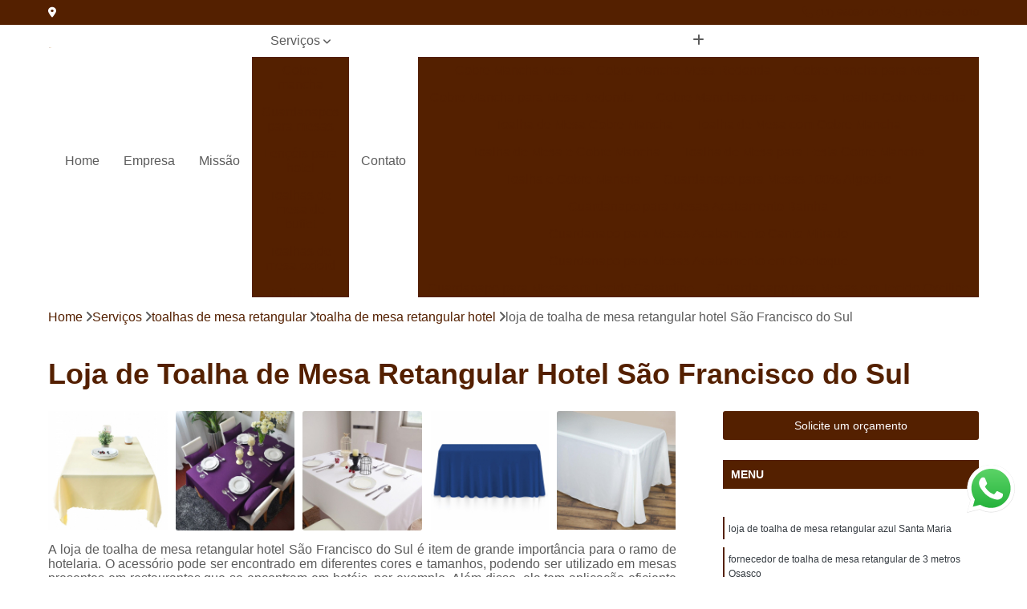

--- FILE ---
content_type: text/html; charset=utf-8
request_url: https://www.aureatoalhaseuniformes.com.br/toalha-de-mesa/toalhas-de-mesa-retangular/toalha-de-mesa-retangular-hotel/loja-de-toalha-de-mesa-retangular-hotel-sao-francisco-do-sul
body_size: 16569
content:

<!DOCTYPE html>
<!--[if lt IE 7]>      <html class="no-js lt-ie9 lt-ie8 lt-ie7"> <![endif]-->
<!--[if IE 7]>         <html class="no-js lt-ie9 lt-ie8"> <![endif]-->
<!--[if IE 8]>         <html class="no-js lt-ie9"> <![endif]-->
<!--[if gt IE 8]><!-->
<html class="no-js" lang="pt-br"> <!--<![endif]-->

<head>


	
     <link rel="shortcut icon" href="https://www.aureatoalhaseuniformes.com.br/toalha-de-mesa/imagens/favicon.ico">
   
   
     <meta name="google-site-verification" content="oL6csUVwvAMu3s7iXNB9m_hvvnBQVi3QXAeX4FY7-Jc">
  
            <meta name="msvalidate.01" content="C6C863CB6F6FF962CE6D2636592AF74C">
    
        


    
    <meta name="keywords" content="toalha de mesa retangular hotel, toalha, mesa, retangular, hotel">
    <meta name="viewport" content="width=device-width, initial-scale=1.0">
    <meta name="geo.position"
          content=";">
    <meta name="geo.region" content="">
    <meta name="geo.placename" content="">
    <meta name="ICBM"
          content=",">
    <meta name="robots" content="index,follow">
    <meta name="rating" content="General">
    <meta name="revisit-after" content="7 days">
    <meta name="author" content="Aurea Toalhas e Uniformes">
    <meta property="region" content="Brasil">
    <meta property="og:title"
          content="Loja de Toalha de Mesa Retangular Hotel São Francisco do Sul - Toalha de Mesa Retangular Hotel - Aurea Toalhas e Uniformes ">
    <meta property="type" content="article">
    <meta property="image"
          content="https://www.aureatoalhaseuniformes.com.br/toalha-de-mesa/imagens/logo.png">
    <meta property="og:url"
          content="https://www.aureatoalhaseuniformes.com.br/toalha-de-mesa/toalhas-de-mesa-retangular/toalha-de-mesa-retangular-hotel/loja-de-toalha-de-mesa-retangular-hotel-sao-francisco-do-sul">
    <meta property="description" content="">
    <meta property="site_name" content="Aurea Toalhas e Uniformes">
        <link rel="canonical" href="https://www.aureatoalhaseuniformes.com.br/toalha-de-mesa/toalhas-de-mesa-retangular/toalha-de-mesa-retangular-hotel/loja-de-toalha-de-mesa-retangular-hotel-sao-francisco-do-sul">

        <meta name="idProjeto" content="4490">

      <link rel="stylesheet" href="https://www.aureatoalhaseuniformes.com.br/toalha-de-mesa/css/normalize.css" >
	<link rel="stylesheet" href="https://www.aureatoalhaseuniformes.com.br/toalha-de-mesa/css/style-base.css" >
	<link rel="stylesheet" href="https://www.aureatoalhaseuniformes.com.br/toalha-de-mesa/css/style.css" >
	<link rel="stylesheet" href="https://www.aureatoalhaseuniformes.com.br/toalha-de-mesa/css/mpi-1.0.css" >
	<link rel="stylesheet" href="https://www.aureatoalhaseuniformes.com.br/toalha-de-mesa/css/menu-hamburger.css" >
	<link rel="stylesheet" href="https://www.aureatoalhaseuniformes.com.br/toalha-de-mesa/owl/owl.theme.default.min.css" >
	<link rel="stylesheet" href="https://www.aureatoalhaseuniformes.com.br/toalha-de-mesa/fancybox/jquery.fancybox.min.css" >
	<link rel="stylesheet" href="https://www.aureatoalhaseuniformes.com.br/toalha-de-mesa/js/sweetalert/css/sweetalert.css" >

      <title>Loja de Toalha de Mesa Retangular Hotel São Francisco do Sul - Toalha de Mesa Retangular Hotel - Aurea Toalhas e Uniformes </title>
      <base href="https://www.aureatoalhaseuniformes.com.br/toalha-de-mesa/">


      <style>
         .owl-carousel,.owl-carousel .owl-item{-webkit-tap-highlight-color:transparent;position:relative}.owl-carousel{display:none;width:100%;z-index:1}.owl-carousel .owl-stage{position:relative;-ms-touch-action:pan-Y;touch-action:manipulation;-moz-backface-visibility:hidden}.owl-carousel .owl-stage:after{content:".";display:block;clear:both;visibility:hidden;line-height:0;height:0}.owl-carousel .owl-stage-outer{position:relative;overflow:hidden;-webkit-transform:translate3d(0,0,0)}.owl-carousel .owl-item,.owl-carousel .owl-wrapper{-webkit-backface-visibility:hidden;-moz-backface-visibility:hidden;-ms-backface-visibility:hidden;-webkit-transform:translate3d(0,0,0);-moz-transform:translate3d(0,0,0);-ms-transform:translate3d(0,0,0)}.owl-carousel .owl-item{min-height:1px;float:left;-webkit-backface-visibility:hidden;-webkit-touch-callout:none}.owl-carousel .owl-item img{display:block;width:100%}.owl-carousel .owl-dots.disabled,.owl-carousel .owl-nav.disabled{display:none}.no-js .owl-carousel,.owl-carousel.owl-loaded{display:block}.owl-carousel .owl-dot,.owl-carousel .owl-nav .owl-next,.owl-carousel .owl-nav .owl-prev{cursor:pointer;-webkit-user-select:none;-khtml-user-select:none;-moz-user-select:none;-ms-user-select:none;user-select:none}.owl-carousel .owl-nav button.owl-next,.owl-carousel .owl-nav button.owl-prev,.owl-carousel button.owl-dot{background:0 0;color:inherit;border:none;padding:0!important;font:inherit}.owl-carousel.owl-loading{opacity:0;display:block}.owl-carousel.owl-hidden{opacity:0}.owl-carousel.owl-refresh .owl-item{visibility:hidden}.owl-carousel.owl-drag .owl-item{-ms-touch-action:pan-y;touch-action:pan-y;-webkit-user-select:none;-moz-user-select:none;-ms-user-select:none;user-select:none}.owl-carousel.owl-grab{cursor:move;cursor:grab}.owl-carousel.owl-rtl{direction:rtl}.owl-carousel.owl-rtl .owl-item{float:right}.owl-carousel .animated{animation-duration:1s;animation-fill-mode:both}.owl-carousel .owl-animated-in{z-index:0}.owl-carousel .owl-animated-out{z-index:1}.owl-carousel .fadeOut{animation-name:fadeOut}@keyframes fadeOut{0%{opacity:1}100%{opacity:0}}.owl-height{transition:height .5s ease-in-out}.owl-carousel .owl-item .owl-lazy{opacity:0;transition:opacity .4s ease}.owl-carousel .owl-item .owl-lazy:not([src]),.owl-carousel .owl-item .owl-lazy[src^=""]{max-height:0}.owl-carousel .owl-item img.owl-lazy{transform-style:preserve-3d}.owl-carousel .owl-video-wrapper{position:relative;height:100%;background:#000}.owl-carousel .owl-video-play-icon{position:absolute;height:80px;width:80px;left:50%;top:50%;margin-left:-40px;margin-top:-40px;background:url(owl.video.play.png) no-repeat;cursor:pointer;z-index:1;-webkit-backface-visibility:hidden;transition:transform .1s ease}.owl-carousel .owl-video-play-icon:hover{-ms-transform:scale(1.3,1.3);transform:scale(1.3,1.3)}.owl-carousel .owl-video-playing .owl-video-play-icon,.owl-carousel .owl-video-playing .owl-video-tn{display:none}.owl-carousel .owl-video-tn{opacity:0;height:100%;background-position:center center;background-repeat:no-repeat;background-size:contain;transition:opacity .4s ease}.owl-carousel .owl-video-frame{position:relative;z-index:1;height:100%;width:100%}
        </style>

<!-- Desenvolvido com MPI Technology® -->


    <!-- Google Tag Manager -->
  <script>(function(w,d,s,l,i){w[l]=w[l]||[];w[l].push({'gtm.start':
        new Date().getTime(),event:'gtm.js'});var f=d.getElementsByTagName(s)[0],
        j=d.createElement(s),dl=l!='dataLayer'?'&l='+l:'';j.async=true;j.src=
        'https://www.googletagmanager.com/gtm.js?id='+i+dl;f.parentNode.insertBefore(j,f);
        })(window,document,'script','dataLayer','GTM-MCQ4XQX');</script>
        <!-- End Google Tag Manager -->
       
   <link rel="stylesheet" href="https://www.aureatoalhaseuniformes.com.br/toalha-de-mesa/css/personalizado.css">

</head>




<!-- Desenvolvido por BUSCA CLIENTES - www.buscaclientes.com.br -->




<body class="mpi-body" data-pagina="cc00d3e797cbfd105e0fdffa66dc9273">

    
	<!-- Google Tag Manager (noscript) -->
	<noscript><iframe src="https://www.googletagmanager.com/ns.html?id=GTM-MCQ4XQX" height="0" width="0" style="display:none;visibility:hidden"></iframe></noscript>
	<!-- End Google Tag Manager (noscript) -->
	

  <!-- Página de Big (paginaimagem) -->
                    <header>

    <div id="scrollheader" class="header-desktop">
        <div class="topo">
            <div class="wrapper">
                <div class="d-flex align-items-center justify-content-between">
                    <span><i class="fas fa-map-marker-alt" aria-hidden="true"></i>
                                            </span>
                    <div class="d-flex align-items-center justify-content-between gap-10">
                                                    <a href="tel: +5511960840412"><i class=" fas fa-phone"></i>
                                (11) 96084-0412                            </a>
                                                                                                <a href="tel: +5511954551010"><i class=" fas fa-phone"></i>
                                        (11) 95455-1010                                    </a>
                                                        </div>
                </div>
            </div>
            <div class="clear"></div>
        </div>

        <div class="wrapper">
            <div class="d-flex flex-sm-column flex-align-items-center justify-content-between justify-content-md-center gap-20">
                <div class="logo">
                    <a rel="nofollow" href="https://www.aureatoalhaseuniformes.com.br/toalha-de-mesa/" title="Voltar a página inicial">
                        <img src="https://www.aureatoalhaseuniformes.com.br/toalha-de-mesa/imagens/logo.png" alt="Aurea Toalhas e Uniformes" title="Aurea Toalhas e Uniformes" width="200">
                    </a>
                </div>
                <div class="d-flex align-items-center justify-content-end justify-content-md-center gap-20">
                    <nav id="menu">
                        <ul>
                            
                                    
                                                            <li><a class="btn-home" data-area="paginaHome" href="https://www.aureatoalhaseuniformes.com.br/toalha-de-mesa/" title="Home">Home</a></li>
                                    
                                                            <li><a  href="https://www.aureatoalhaseuniformes.com.br/toalha-de-mesa/empresa" title="Empresa">Empresa</a></li>
                                    
                                                            <li><a  href="https://www.aureatoalhaseuniformes.com.br/toalha-de-mesa/missao" title="Missão">Missão</a></li>
                                    
                                                            <li class="dropdown"><a  href="https://www.aureatoalhaseuniformes.com.br/toalha-de-mesa/servicos" title="Serviços">Serviços</a>                                                                                                                                            <ul class="sub-menu ">                                                                                <li class="dropdown"><a href="https://www.aureatoalhaseuniformes.com.br/toalha-de-mesa/cobre-mancha" title="cobre mancha">Cobre mancha</a>

                                                                                </li>                                                                                <li class="dropdown"><a href="https://www.aureatoalhaseuniformes.com.br/toalha-de-mesa/guardanapos-para-mesas" title="guardanapos para mesas">Guardanapos para mesas</a>

                                                                                </li>                                                                                <li class="dropdown"><a href="https://www.aureatoalhaseuniformes.com.br/toalha-de-mesa/lencois-para-hotel" title="lençóis para hotel">Lençóis para hotel</a>

                                                                                </li>                                                                                <li class="dropdown"><a href="https://www.aureatoalhaseuniformes.com.br/toalha-de-mesa/toalhas-de-mesa-de-buffet" title="toalhas de mesa de buffet">Toalhas de mesa de buffet</a>

                                                                                </li>                                                                                <li class="dropdown"><a href="https://www.aureatoalhaseuniformes.com.br/toalha-de-mesa/toalhas-de-mesa-oxford" title="toalhas de mesa oxford">Toalhas de mesa oxford</a>

                                                                                </li>                                                                                <li class="dropdown"><a href="https://www.aureatoalhaseuniformes.com.br/toalha-de-mesa/toalhas-de-mesa-para-casamentos" title="toalhas de mesa para casamentos">Toalhas de mesa para casamentos</a>

                                                                                </li>                                                                                <li class="dropdown"><a href="https://www.aureatoalhaseuniformes.com.br/toalha-de-mesa/toalhas-de-mesa-para-festas" title="toalhas de mesa para festas">Toalhas de mesa para festas</a>

                                                                                </li>                                                                                <li class="dropdown"><a href="https://www.aureatoalhaseuniformes.com.br/toalha-de-mesa/toalhas-de-mesa-quadrada" title="toalhas de mesa quadrada">Toalhas de mesa quadrada</a>

                                                                                </li>                                                                                <li class="dropdown"><a href="https://www.aureatoalhaseuniformes.com.br/toalha-de-mesa/toalhas-de-mesa-redonda" title="toalhas de mesa redonda">Toalhas de mesa redonda</a>

                                                                                </li>                                                                                <li class="dropdown"><a href="https://www.aureatoalhaseuniformes.com.br/toalha-de-mesa/toalhas-de-mesa-retangular" title="toalhas de mesa retangular">Toalhas de mesa retangular</a>

                                                                                </li>                                                                                <li class="dropdown"><a href="https://www.aureatoalhaseuniformes.com.br/toalha-de-mesa/toalhas-de-mesas-panama" title="toalhas de mesas panamá">Toalhas de mesas panamá</a>

                                                                                </li>                                                                                <li class="dropdown"><a href="https://www.aureatoalhaseuniformes.com.br/toalha-de-mesa/toalhas-para-mesas" title="toalhas para mesas">Toalhas para mesas</a>

                                                                                </li>                                                                                <li class="dropdown"><a href="https://www.aureatoalhaseuniformes.com.br/toalha-de-mesa/toalhas-para-restaurantes" title="toalhas para restaurantes">Toalhas para restaurantes</a>

                                                                                </li>                                                                        </ul>
                                                                    </li>
                                                                                                                                        
                                                            <li><a  href="https://www.aureatoalhaseuniformes.com.br/toalha-de-mesa/contato" title="Contato">Contato</a></li>

                                                        <li class="dropdown" data-icon-menu>
                                                            <a href="https://www.aureatoalhaseuniformes.com.br/toalha-de-mesa/servicos" title="Mais informacoes"><i class="fas fa-plus"></i></a>

                                                            <ul class="sub-menu ">
                                                                
                                                                    <li> <a href="cobre-mancha-mesa" title="Contato">
                                                                            Cobre Mancha Mesa                                                                        </a></li>

                                                                    
                                                                    <li> <a href="cobre-mancha-mesa-redonda" title="Contato">
                                                                            Cobre Mancha Mesa Redonda                                                                        </a></li>

                                                                    
                                                                    <li> <a href="cobre-mancha-para-mesa" title="Contato">
                                                                            Cobre Mancha para Mesa                                                                        </a></li>

                                                                    
                                                                    <li> <a href="cobre-mancha-para-mesa-redonda" title="Contato">
                                                                            Cobre Mancha para Mesa Redonda                                                                        </a></li>

                                                                    
                                                                    <li> <a href="cobre-manchas-para-festas" title="Contato">
                                                                            Cobre Manchas para Festas                                                                        </a></li>

                                                                    
                                                                    <li> <a href="toalha-cobre-mancha" title="Contato">
                                                                            Toalha Cobre Mancha                                                                        </a></li>

                                                                    
                                                                    <li> <a href="toalha-de-mesa-cobre-mancha" title="Contato">
                                                                            Toalha de Mesa Cobre Mancha                                                                        </a></li>

                                                                    
                                                                    <li> <a href="toalha-de-mesa-com-cobre-mancha" title="Contato">
                                                                            Toalha de Mesa com Cobre Mancha                                                                        </a></li>

                                                                    
                                                                    <li> <a href="toalha-de-mesa-e-cobre-mancha" title="Contato">
                                                                            Toalha de Mesa e Cobre Mancha                                                                        </a></li>

                                                                    
                                                                    <li> <a href="toalha-de-mesa-para-festa-cobre-mancha" title="Contato">
                                                                            Toalha de Mesa para Festa Cobre Mancha                                                                        </a></li>

                                                                    
                                                                    <li> <a href="toalha-e-cobre-mancha" title="Contato">
                                                                            Toalha e Cobre Mancha                                                                        </a></li>

                                                                    
                                                                    <li> <a href="guardanapo-para-mesas-100-algodao" title="Contato">
                                                                            Guardanapo para Mesas 100% Algodão                                                                        </a></li>

                                                                    
                                                                    <li> <a href="guardanapo-para-mesas-acabamento-bainha" title="Contato">
                                                                            Guardanapo para Mesas Acabamento Bainha                                                                        </a></li>

                                                                    
                                                                    <li> <a href="guardanapo-para-mesas-acabamento-canto-mitrado" title="Contato">
                                                                            Guardanapo para Mesas Acabamento Canto Mitrado                                                                        </a></li>

                                                                    
                                                                    <li> <a href="guardanapo-para-mesas-acabamento-em-overloque" title="Contato">
                                                                            Guardanapo para Mesas Acabamento em Overloque                                                                        </a></li>

                                                                    
                                                                    <li> <a href="guardanapo-para-mesas-em-tecido-gabardine" title="Contato">
                                                                            Guardanapo para Mesas em Tecido Gabardine                                                                        </a></li>

                                                                    
                                                                    <li> <a href="guardanapo-para-mesas-em-tecido-oxciline" title="Contato">
                                                                            Guardanapo para Mesas em Tecido Oxciline                                                                        </a></li>

                                                                    
                                                                    <li> <a href="guardanapo-para-mesas-em-tecido-oxford" title="Contato">
                                                                            Guardanapo para Mesas em Tecido Oxford                                                                        </a></li>

                                                                    
                                                                    <li> <a href="guardanapo-para-mesas-em-tecido-panama-branco" title="Contato">
                                                                            Guardanapo para Mesas em Tecido Panamá Branco                                                                        </a></li>

                                                                    
                                                                    <li> <a href="guardanapo-para-mesas-panama-hotel" title="Contato">
                                                                            Guardanapo para Mesas Panamá Hotel                                                                        </a></li>

                                                                    
                                                                    <li> <a href="guardanapo-para-mesas-panama-marfim" title="Contato">
                                                                            Guardanapo para Mesas Panamá Marfim                                                                        </a></li>

                                                                    
                                                                    <li> <a href="guardanapo-para-mesas-tecido-panama-poli" title="Contato">
                                                                            Guardanapo para Mesas Tecido Panamá Poli                                                                        </a></li>

                                                                    
                                                                    <li> <a href="jogo-de-lencol-linha-hotel" title="Contato">
                                                                            Jogo de Lençol Linha Hotel                                                                        </a></li>

                                                                    
                                                                    <li> <a href="jogo-lencol-hotel" title="Contato">
                                                                            Jogo Lençol Hotel                                                                        </a></li>

                                                                    
                                                                    <li> <a href="lencol-branco-de-hotel" title="Contato">
                                                                            Lençol Branco de Hotel                                                                        </a></li>

                                                                    
                                                                    <li> <a href="lencol-de-hotel" title="Contato">
                                                                            Lençol de Hotel                                                                        </a></li>

                                                                    
                                                                    <li> <a href="lencol-de-hotel-jogo" title="Contato">
                                                                            Lençol de Hotel Jogo                                                                        </a></li>

                                                                    
                                                                    <li> <a href="lencol-especial-para-hotel" title="Contato">
                                                                            Lençol Especial para Hotel                                                                        </a></li>

                                                                    
                                                                    <li> <a href="lencol-hotel" title="Contato">
                                                                            Lençol Hotel                                                                        </a></li>

                                                                    
                                                                    <li> <a href="lencol-hotel-atacado" title="Contato">
                                                                            Lençol Hotel Atacado                                                                        </a></li>

                                                                    
                                                                    <li> <a href="lencol-hotelaria" title="Contato">
                                                                            Lençol Hotelaria                                                                        </a></li>

                                                                    
                                                                    <li> <a href="lencol-para-hotel" title="Contato">
                                                                            Lençol para Hotel                                                                        </a></li>

                                                                    
                                                                    <li> <a href="lencol-para-hotel-no-atacado" title="Contato">
                                                                            Lençol para Hotel no Atacado                                                                        </a></li>

                                                                    
                                                                    <li> <a href="lencol-para-hotelaria" title="Contato">
                                                                            Lençol para Hotelaria                                                                        </a></li>

                                                                    
                                                                    <li> <a href="toalha-de-mesa-buffet" title="Contato">
                                                                            Toalha de Mesa Buffet                                                                        </a></li>

                                                                    
                                                                    <li> <a href="toalha-de-mesa-buffet-restaurante-de-hotel" title="Contato">
                                                                            Toalha de Mesa Buffet Restaurante de Hotel                                                                        </a></li>

                                                                    
                                                                    <li> <a href="toalha-de-mesa-de-buffet" title="Contato">
                                                                            Toalha de Mesa de Buffet                                                                        </a></li>

                                                                    
                                                                    <li> <a href="toalha-de-mesa-jacquard-buffet" title="Contato">
                                                                            Toalha de Mesa Jacquard Buffet                                                                        </a></li>

                                                                    
                                                                    <li> <a href="toalha-de-mesa-para-buffet" title="Contato">
                                                                            Toalha de Mesa para Buffet                                                                        </a></li>

                                                                    
                                                                    <li> <a href="toalha-de-mesa-redonda-para-buffet" title="Contato">
                                                                            Toalha de Mesa Redonda para Buffet                                                                        </a></li>

                                                                    
                                                                    <li> <a href="toalha-de-mesa-retangular-buffet" title="Contato">
                                                                            Toalha de Mesa Retangular Buffet                                                                        </a></li>

                                                                    
                                                                    <li> <a href="toalha-mesa-para-buffet" title="Contato">
                                                                            Toalha Mesa para Buffet                                                                        </a></li>

                                                                    
                                                                    <li> <a href="toalha-mesa-redonda-buffet" title="Contato">
                                                                            Toalha Mesa Redonda Buffet                                                                        </a></li>

                                                                    
                                                                    <li> <a href="toalha-para-mesa-de-buffet" title="Contato">
                                                                            Toalha para Mesa de Buffet                                                                        </a></li>

                                                                    
                                                                    <li> <a href="toalha-para-mesa-redonda-buffet" title="Contato">
                                                                            Toalha para Mesa Redonda Buffet                                                                        </a></li>

                                                                    
                                                                    <li> <a href="toalha-de-mesa-de-oxford" title="Contato">
                                                                            Toalha de Mesa de Oxford                                                                        </a></li>

                                                                    
                                                                    <li> <a href="toalha-de-mesa-de-tecido-oxford" title="Contato">
                                                                            Toalha de Mesa de Tecido Oxford                                                                        </a></li>

                                                                    
                                                                    <li> <a href="toalha-de-mesa-em-oxford" title="Contato">
                                                                            Toalha de Mesa em Oxford                                                                        </a></li>

                                                                    
                                                                    <li> <a href="toalha-de-mesa-em-oxford-atacado" title="Contato">
                                                                            Toalha de Mesa em Oxford Atacado                                                                        </a></li>

                                                                    
                                                                    <li> <a href="toalha-de-mesa-em-tecido-oxford" title="Contato">
                                                                            Toalha de Mesa em Tecido Oxford                                                                        </a></li>

                                                                    
                                                                    <li> <a href="toalha-de-mesa-oxford" title="Contato">
                                                                            Toalha de Mesa Oxford                                                                        </a></li>

                                                                    
                                                                    <li> <a href="toalha-de-mesa-oxford-branca-para-hotelaria" title="Contato">
                                                                            Toalha de Mesa Oxford Branca para Hotelaria                                                                        </a></li>

                                                                    
                                                                    <li> <a href="toalha-de-mesa-oxford-verde" title="Contato">
                                                                            Toalha de Mesa Oxford Verde                                                                        </a></li>

                                                                    
                                                                    <li> <a href="toalha-de-mesa-oxford-vermelha" title="Contato">
                                                                            Toalha de Mesa Oxford Vermelha                                                                        </a></li>

                                                                    
                                                                    <li> <a href="toalha-de-mesa-oxford-xadrez" title="Contato">
                                                                            Toalha de Mesa Oxford Xadrez                                                                        </a></li>

                                                                    
                                                                    <li> <a href="toalha-de-mesa-quadrada-em-oxford" title="Contato">
                                                                            Toalha de Mesa Quadrada em Oxford                                                                        </a></li>

                                                                    
                                                                    <li> <a href="toalha-de-mesa-casamento-branca" title="Contato">
                                                                            Toalha de Mesa Casamento Branca                                                                        </a></li>

                                                                    
                                                                    <li> <a href="toalha-de-mesa-de-casamento" title="Contato">
                                                                            Toalha de Mesa de Casamento                                                                        </a></li>

                                                                    
                                                                    <li> <a href="toalha-de-mesa-de-casamento-em-jacquard" title="Contato">
                                                                            Toalha de Mesa de Casamento em Jacquard                                                                        </a></li>

                                                                    
                                                                    <li> <a href="toalha-de-mesa-de-casamento-marsala" title="Contato">
                                                                            Toalha de Mesa de Casamento Marsala                                                                        </a></li>

                                                                    
                                                                    <li> <a href="toalha-de-mesa-para-casamento-em-hotel" title="Contato">
                                                                            Toalha de Mesa para Casamento em Hotel                                                                        </a></li>

                                                                    
                                                                    <li> <a href="toalha-de-mesa-para-casamento-rustico" title="Contato">
                                                                            Toalha de Mesa para Casamento Rústico                                                                        </a></li>

                                                                    
                                                                    <li> <a href="toalha-de-mesa-para-decorar-casamento" title="Contato">
                                                                            Toalha de Mesa para Decorar Casamento                                                                        </a></li>

                                                                    
                                                                    <li> <a href="toalha-de-mesa-para-festa-casamento" title="Contato">
                                                                            Toalha de Mesa para Festa Casamento                                                                        </a></li>

                                                                    
                                                                    <li> <a href="toalha-de-mesa-redonda-para-casamento" title="Contato">
                                                                            Toalha de Mesa Redonda para Casamento                                                                        </a></li>

                                                                    
                                                                    <li> <a href="toalha-mesa-casamento" title="Contato">
                                                                            Toalha Mesa Casamento                                                                        </a></li>

                                                                    
                                                                    <li> <a href="toalha-mesa-casamento-azul-tiffany" title="Contato">
                                                                            Toalha Mesa Casamento Azul Tiffany                                                                        </a></li>

                                                                    
                                                                    <li> <a href="toalha-mesa-cinza-casamento" title="Contato">
                                                                            Toalha Mesa Cinza Casamento                                                                        </a></li>

                                                                    
                                                                    <li> <a href="toalha-de-mesa-festa-aniversario" title="Contato">
                                                                            Toalha de Mesa Festa Aniversário                                                                        </a></li>

                                                                    
                                                                    <li> <a href="toalha-de-mesa-festa-azul" title="Contato">
                                                                            Toalha de Mesa Festa Azul                                                                        </a></li>

                                                                    
                                                                    <li> <a href="toalha-de-mesa-festa-infantil" title="Contato">
                                                                            Toalha de Mesa Festa Infantil                                                                        </a></li>

                                                                    
                                                                    <li> <a href="toalha-de-mesa-oxford-para-festa" title="Contato">
                                                                            Toalha de Mesa Oxford para Festa                                                                        </a></li>

                                                                    
                                                                    <li> <a href="toalha-de-mesa-para-festa" title="Contato">
                                                                            Toalha de Mesa para Festa                                                                        </a></li>

                                                                    
                                                                    <li> <a href="toalha-de-mesa-para-festa-amarela" title="Contato">
                                                                            Toalha de Mesa para Festa Amarela                                                                        </a></li>

                                                                    
                                                                    <li> <a href="toalha-de-mesa-para-festa-quadrada" title="Contato">
                                                                            Toalha de Mesa para Festa Quadrada                                                                        </a></li>

                                                                    
                                                                    <li> <a href="toalha-de-mesa-para-festa-redonda" title="Contato">
                                                                            Toalha de Mesa para Festa Redonda                                                                        </a></li>

                                                                    
                                                                    <li> <a href="toalha-de-mesa-quadrada-festa" title="Contato">
                                                                            Toalha de Mesa Quadrada Festa                                                                        </a></li>

                                                                    
                                                                    <li> <a href="toalha-de-mesa-redonda-festa" title="Contato">
                                                                            Toalha de Mesa Redonda Festa                                                                        </a></li>

                                                                    
                                                                    <li> <a href="toalha-para-mesa-de-festa" title="Contato">
                                                                            Toalha para Mesa de Festa                                                                        </a></li>

                                                                    
                                                                    <li> <a href="toalha-de-mesa-branca-quadrada-4-lugares" title="Contato">
                                                                            Toalha de Mesa Branca Quadrada 4 Lugares                                                                        </a></li>

                                                                    
                                                                    <li> <a href="toalha-de-mesa-branca-quadrada-8-lugares" title="Contato">
                                                                            Toalha de Mesa Branca Quadrada 8 Lugares                                                                        </a></li>

                                                                    
                                                                    <li> <a href="toalha-de-mesa-quadrada-180x180" title="Contato">
                                                                            Toalha de Mesa Quadrada 180x180                                                                        </a></li>

                                                                    
                                                                    <li> <a href="toalha-de-mesa-quadrada-4-lugares" title="Contato">
                                                                            Toalha de Mesa Quadrada 4 Lugares                                                                        </a></li>

                                                                    
                                                                    <li> <a href="toalha-de-mesa-quadrada-amarela" title="Contato">
                                                                            Toalha de Mesa Quadrada Amarela                                                                        </a></li>

                                                                    
                                                                    <li> <a href="toalha-de-mesa-quadrada-azul" title="Contato">
                                                                            Toalha de Mesa Quadrada Azul                                                                        </a></li>

                                                                    
                                                                    <li> <a href="toalha-de-mesa-quadrada-bordada" title="Contato">
                                                                            Toalha de Mesa Quadrada Bordada                                                                        </a></li>

                                                                    
                                                                    <li> <a href="toalha-de-mesa-quadrada-chique" title="Contato">
                                                                            Toalha de Mesa Quadrada Chique                                                                        </a></li>

                                                                    
                                                                    <li> <a href="toalha-de-mesa-quadrada-cinza" title="Contato">
                                                                            Toalha de Mesa Quadrada Cinza                                                                        </a></li>

                                                                    
                                                                    <li> <a href="toalha-de-mesa-quadrada-de-8-lugares" title="Contato">
                                                                            Toalha de Mesa Quadrada de 8 Lugares                                                                        </a></li>

                                                                    
                                                                    <li> <a href="toalha-de-mesa-quadrada-para-restaurante-de-hotel" title="Contato">
                                                                            Toalha de Mesa Quadrada para Restaurante de Hotel                                                                        </a></li>

                                                                    
                                                                    <li> <a href="toalha-de-mesa-adamascado-redonda" title="Contato">
                                                                            Toalha de Mesa Adamascado Redonda                                                                        </a></li>

                                                                    
                                                                    <li> <a href="toalha-de-mesa-em-jacquard-redonda" title="Contato">
                                                                            Toalha de Mesa em Jacquard Redonda                                                                        </a></li>

                                                                    
                                                                    <li> <a href="toalha-de-mesa-jacquard-redonda" title="Contato">
                                                                            Toalha de Mesa Jacquard Redonda                                                                        </a></li>

                                                                    
                                                                    <li> <a href="toalha-de-mesa-redonda-adamascado" title="Contato">
                                                                            Toalha de Mesa Redonda Adamascado                                                                        </a></li>

                                                                    
                                                                    <li> <a href="toalha-de-mesa-redonda-azul" title="Contato">
                                                                            Toalha de Mesa Redonda Azul                                                                        </a></li>

                                                                    
                                                                    <li> <a href="toalha-de-mesa-redonda-branca-oxford" title="Contato">
                                                                            Toalha de Mesa Redonda Branca Oxford                                                                        </a></li>

                                                                    
                                                                    <li> <a href="toalha-de-mesa-redonda-buffet" title="Contato">
                                                                            Toalha de Mesa Redonda Buffet                                                                        </a></li>

                                                                    
                                                                    <li> <a href="toalha-de-mesa-redonda-jacquard" title="Contato">
                                                                            Toalha de Mesa Redonda Jacquard                                                                        </a></li>

                                                                    
                                                                    <li> <a href="toalha-de-mesa-redonda-oxford" title="Contato">
                                                                            Toalha de Mesa Redonda Oxford                                                                        </a></li>

                                                                    
                                                                    <li> <a href="toalha-de-mesa-redonda-oxford-para-festa" title="Contato">
                                                                            Toalha de Mesa Redonda Oxford para Festa                                                                        </a></li>

                                                                    
                                                                    <li> <a href="toalha-de-mesa-redonda-para-hotelaria" title="Contato">
                                                                            Toalha de Mesa Redonda para Hotelaria                                                                        </a></li>

                                                                    
                                                                    <li> <a href="toalha-de-mesa-branca-retangular-6-lugares" title="Contato">
                                                                            Toalha de Mesa Branca Retangular 6 Lugares                                                                        </a></li>

                                                                    
                                                                    <li> <a href="toalha-de-mesa-retangular" title="Contato">
                                                                            Toalha de Mesa Retangular                                                                        </a></li>

                                                                    
                                                                    <li> <a href="toalha-de-mesa-retangular-4-lugares" title="Contato">
                                                                            Toalha de Mesa Retangular 4 Lugares                                                                        </a></li>

                                                                    
                                                                    <li> <a href="toalha-de-mesa-retangular-6-lugares" title="Contato">
                                                                            Toalha de Mesa Retangular 6 Lugares                                                                        </a></li>

                                                                    
                                                                    <li> <a href="toalha-de-mesa-retangular-8-lugares" title="Contato">
                                                                            Toalha de Mesa Retangular 8 Lugares                                                                        </a></li>

                                                                    
                                                                    <li> <a href="toalha-de-mesa-retangular-amarela" title="Contato">
                                                                            Toalha de Mesa Retangular Amarela                                                                        </a></li>

                                                                    
                                                                    <li> <a href="toalha-de-mesa-retangular-azul" title="Contato">
                                                                            Toalha de Mesa Retangular Azul                                                                        </a></li>

                                                                    
                                                                    <li> <a href="toalha-de-mesa-retangular-branca-lisa" title="Contato">
                                                                            Toalha de Mesa Retangular Branca Lisa                                                                        </a></li>

                                                                    
                                                                    <li> <a href="toalha-de-mesa-retangular-de-3-metros" title="Contato">
                                                                            Toalha de Mesa Retangular de 3 Metros                                                                        </a></li>

                                                                    
                                                                    <li> <a href="toalha-de-mesa-retangular-hotel" title="Contato">
                                                                            Toalha de Mesa Retangular Hotel                                                                        </a></li>

                                                                    
                                                                    <li> <a href="toalha-de-mesa-retangular-verde" title="Contato">
                                                                            Toalha de Mesa Retangular Verde                                                                        </a></li>

                                                                    
                                                                    <li> <a href="toalha-de-mesas-panama-bege" title="Contato">
                                                                            Toalha de Mesas Panamá Bege                                                                        </a></li>

                                                                    
                                                                    <li> <a href="toalha-de-mesas-panama-bordado" title="Contato">
                                                                            Toalha de Mesas Panamá Bordado                                                                        </a></li>

                                                                    
                                                                    <li> <a href="toalha-de-mesas-panama-branca" title="Contato">
                                                                            Toalha de Mesas Panamá Branca                                                                        </a></li>

                                                                    
                                                                    <li> <a href="toalha-de-mesas-panama-misto" title="Contato">
                                                                            Toalha de Mesas Panamá Misto                                                                        </a></li>

                                                                    
                                                                    <li> <a href="toalha-de-mesas-panama-para-restaurante" title="Contato">
                                                                            Toalha de Mesas Panamá para Restaurante                                                                        </a></li>

                                                                    
                                                                    <li> <a href="toalha-de-mesas-panama-poly" title="Contato">
                                                                            Toalha de Mesas Panamá Poly                                                                        </a></li>

                                                                    
                                                                    <li> <a href="toalha-de-mesas-panama-poly-para-churrasqueira" title="Contato">
                                                                            Toalha de Mesas Panamá Poly para Churrasqueira                                                                        </a></li>

                                                                    
                                                                    <li> <a href="toalha-de-mesas-panama-restaurante-de-hotelaria" title="Contato">
                                                                            Toalha de Mesas Panamá Restaurante de Hotelaria                                                                        </a></li>

                                                                    
                                                                    <li> <a href="toalha-de-mesas-panama-retangular" title="Contato">
                                                                            Toalha de Mesas Panamá Retangular                                                                        </a></li>

                                                                    
                                                                    <li> <a href="toalha-de-mesas-panama-verde" title="Contato">
                                                                            Toalha de Mesas Panamá Verde                                                                        </a></li>

                                                                    
                                                                    <li> <a href="toalha-branca-para-mesa" title="Contato">
                                                                            Toalha Branca para Mesa                                                                        </a></li>

                                                                    
                                                                    <li> <a href="toalha-para-mesa-branca" title="Contato">
                                                                            Toalha para Mesa Branca                                                                        </a></li>

                                                                    
                                                                    <li> <a href="toalha-para-mesa-buffet" title="Contato">
                                                                            Toalha para Mesa Buffet                                                                        </a></li>

                                                                    
                                                                    <li> <a href="toalha-para-mesa-de-4-lugares" title="Contato">
                                                                            Toalha para Mesa de 4 Lugares                                                                        </a></li>

                                                                    
                                                                    <li> <a href="toalha-para-mesa-de-algodao" title="Contato">
                                                                            Toalha para Mesa de Algodão                                                                        </a></li>

                                                                    
                                                                    <li> <a href="toalha-para-mesa-de-hotel" title="Contato">
                                                                            Toalha para Mesa de Hotel                                                                        </a></li>

                                                                    
                                                                    <li> <a href="toalha-para-mesa-de-restaurante-oxford" title="Contato">
                                                                            Toalha para Mesa de Restaurante Oxford                                                                        </a></li>

                                                                    
                                                                    <li> <a href="toalha-para-mesa-oitavada" title="Contato">
                                                                            Toalha para Mesa Oitavada                                                                        </a></li>

                                                                    
                                                                    <li> <a href="toalha-para-mesa-para-hotelaria" title="Contato">
                                                                            Toalha para Mesa para Hotelaria                                                                        </a></li>

                                                                    
                                                                    <li> <a href="toalha-para-mesa-redonda" title="Contato">
                                                                            Toalha para Mesa Redonda                                                                        </a></li>

                                                                    
                                                                    <li> <a href="toalha-para-mesa-retangular" title="Contato">
                                                                            Toalha para Mesa Retangular                                                                        </a></li>

                                                                    
                                                                    <li> <a href="toalha-de-mesa-para-lanchonete" title="Contato">
                                                                            Toalha de Mesa para Lanchonete                                                                        </a></li>

                                                                    
                                                                    <li> <a href="toalha-de-mesa-para-restaurante" title="Contato">
                                                                            Toalha de Mesa para Restaurante                                                                        </a></li>

                                                                    
                                                                    <li> <a href="toalha-de-mesa-para-restaurante-de-hotel" title="Contato">
                                                                            Toalha de Mesa para Restaurante de Hotel                                                                        </a></li>

                                                                    
                                                                    <li> <a href="toalha-de-mesa-para-restaurante-redonda" title="Contato">
                                                                            Toalha de Mesa para Restaurante Redonda                                                                        </a></li>

                                                                    
                                                                    <li> <a href="toalha-de-mesa-restaurante" title="Contato">
                                                                            Toalha de Mesa Restaurante                                                                        </a></li>

                                                                    
                                                                    <li> <a href="toalha-de-mesa-restaurante-pizzaria" title="Contato">
                                                                            Toalha de Mesa Restaurante Pizzaria                                                                        </a></li>

                                                                    
                                                                    <li> <a href="toalha-mesa-restaurante" title="Contato">
                                                                            Toalha Mesa Restaurante                                                                        </a></li>

                                                                    
                                                                    <li> <a href="toalha-para-mesa-de-restaurante" title="Contato">
                                                                            Toalha para Mesa de Restaurante                                                                        </a></li>

                                                                    
                                                                    <li> <a href="toalha-para-mesa-restaurante-e-cantina" title="Contato">
                                                                            Toalha para Mesa Restaurante e Cantina                                                                        </a></li>

                                                                    
                                                                    <li> <a href="toalha-para-mesa-restaurante-retangular" title="Contato">
                                                                            Toalha para Mesa Restaurante Retangular                                                                        </a></li>

                                                                    
                                                                    <li> <a href="toalha-para-restaurante" title="Contato">
                                                                            Toalha para Restaurante                                                                        </a></li>

                                                                    
                                                            </ul>

                                                        </li>


                        </ul>



                    </nav>

                </div>
            </div>
        </div>
        <div class="clear"></div>
    </div>


    <div id="header-block"></div>



    <div class="header-mobile">
        <div class="wrapper">
            <div class="header-mobile__logo">
                <a rel="nofollow" href="https://www.aureatoalhaseuniformes.com.br/toalha-de-mesa/" title="Voltar a página inicial">
                    <img src="https://www.aureatoalhaseuniformes.com.br/toalha-de-mesa/imagens/logo.png" alt="Aurea Toalhas e Uniformes" title="Aurea Toalhas e Uniformes" width="200">
                </a>
            </div>
            <div class="header__navigation">
                <!--navbar-->
                <nav id="menu-hamburger">
                    <!-- Collapse button -->
                    <div class="menu__collapse">
                        <button class="collapse__icon" aria-label="Menu">
                            <span class="collapse__icon--1"></span>
                            <span class="collapse__icon--2"></span>
                            <span class="collapse__icon--3"></span>
                        </button>
                    </div>

                    <!-- collapsible content -->
                    <div class="menu__collapsible">
                        <div class="wrapper">
                            <!-- links -->
                            <ul class="menu__items droppable">

                                
                                        

                                                                <li><a class="btn-home" data-area="paginaHome" href="https://www.aureatoalhaseuniformes.com.br/toalha-de-mesa/" title="Home">Home</a></li>
                                        

                                                                <li><a  href="https://www.aureatoalhaseuniformes.com.br/toalha-de-mesa/empresa" title="Empresa">Empresa</a></li>
                                        

                                                                <li><a  href="https://www.aureatoalhaseuniformes.com.br/toalha-de-mesa/missao" title="Missão">Missão</a></li>
                                        

                                                                <li class="dropdown"><a  href="https://www.aureatoalhaseuniformes.com.br/toalha-de-mesa/servicos" title="Serviços">Serviços</a>                                                                                                                                                    <ul class="sub-menu ">                                                                                    <li class="dropdown"><a href="https://www.aureatoalhaseuniformes.com.br/toalha-de-mesa/cobre-mancha" title="cobre mancha">Cobre mancha</a>

                                                                                    </li>                                                                                    <li class="dropdown"><a href="https://www.aureatoalhaseuniformes.com.br/toalha-de-mesa/guardanapos-para-mesas" title="guardanapos para mesas">Guardanapos para mesas</a>

                                                                                    </li>                                                                                    <li class="dropdown"><a href="https://www.aureatoalhaseuniformes.com.br/toalha-de-mesa/lencois-para-hotel" title="lençóis para hotel">Lençóis para hotel</a>

                                                                                    </li>                                                                                    <li class="dropdown"><a href="https://www.aureatoalhaseuniformes.com.br/toalha-de-mesa/toalhas-de-mesa-de-buffet" title="toalhas de mesa de buffet">Toalhas de mesa de buffet</a>

                                                                                    </li>                                                                                    <li class="dropdown"><a href="https://www.aureatoalhaseuniformes.com.br/toalha-de-mesa/toalhas-de-mesa-oxford" title="toalhas de mesa oxford">Toalhas de mesa oxford</a>

                                                                                    </li>                                                                                    <li class="dropdown"><a href="https://www.aureatoalhaseuniformes.com.br/toalha-de-mesa/toalhas-de-mesa-para-casamentos" title="toalhas de mesa para casamentos">Toalhas de mesa para casamentos</a>

                                                                                    </li>                                                                                    <li class="dropdown"><a href="https://www.aureatoalhaseuniformes.com.br/toalha-de-mesa/toalhas-de-mesa-para-festas" title="toalhas de mesa para festas">Toalhas de mesa para festas</a>

                                                                                    </li>                                                                                    <li class="dropdown"><a href="https://www.aureatoalhaseuniformes.com.br/toalha-de-mesa/toalhas-de-mesa-quadrada" title="toalhas de mesa quadrada">Toalhas de mesa quadrada</a>

                                                                                    </li>                                                                                    <li class="dropdown"><a href="https://www.aureatoalhaseuniformes.com.br/toalha-de-mesa/toalhas-de-mesa-redonda" title="toalhas de mesa redonda">Toalhas de mesa redonda</a>

                                                                                    </li>                                                                                    <li class="dropdown"><a href="https://www.aureatoalhaseuniformes.com.br/toalha-de-mesa/toalhas-de-mesa-retangular" title="toalhas de mesa retangular">Toalhas de mesa retangular</a>

                                                                                    </li>                                                                                    <li class="dropdown"><a href="https://www.aureatoalhaseuniformes.com.br/toalha-de-mesa/toalhas-de-mesas-panama" title="toalhas de mesas panamá">Toalhas de mesas panamá</a>

                                                                                    </li>                                                                                    <li class="dropdown"><a href="https://www.aureatoalhaseuniformes.com.br/toalha-de-mesa/toalhas-para-mesas" title="toalhas para mesas">Toalhas para mesas</a>

                                                                                    </li>                                                                                    <li class="dropdown"><a href="https://www.aureatoalhaseuniformes.com.br/toalha-de-mesa/toalhas-para-restaurantes" title="toalhas para restaurantes">Toalhas para restaurantes</a>

                                                                                    </li>                                                                            </ul>
                                                                        </li>
                                                                                                                                                    

                                                                <li><a  href="https://www.aureatoalhaseuniformes.com.br/toalha-de-mesa/contato" title="Contato">Contato</a></li>


                                                            <li class="dropdown" data-icon-menu>
                                                                <a href="https://www.aureatoalhaseuniformes.com.br/toalha-de-mesa/servicos" title="Mais informacoes"><i class="fas fa-plus"></i></a>

                                                                <ul class="sub-menu ">
                                                                    
                                                                        <li> <a href="cobre-mancha-mesa" title="Contato">
                                                                                Cobre Mancha Mesa                                                                            </a></li>

                                                                        
                                                                        <li> <a href="cobre-mancha-mesa-redonda" title="Contato">
                                                                                Cobre Mancha Mesa Redonda                                                                            </a></li>

                                                                        
                                                                        <li> <a href="cobre-mancha-para-mesa" title="Contato">
                                                                                Cobre Mancha para Mesa                                                                            </a></li>

                                                                        
                                                                        <li> <a href="cobre-mancha-para-mesa-redonda" title="Contato">
                                                                                Cobre Mancha para Mesa Redonda                                                                            </a></li>

                                                                        
                                                                        <li> <a href="cobre-manchas-para-festas" title="Contato">
                                                                                Cobre Manchas para Festas                                                                            </a></li>

                                                                        
                                                                        <li> <a href="toalha-cobre-mancha" title="Contato">
                                                                                Toalha Cobre Mancha                                                                            </a></li>

                                                                        
                                                                        <li> <a href="toalha-de-mesa-cobre-mancha" title="Contato">
                                                                                Toalha de Mesa Cobre Mancha                                                                            </a></li>

                                                                        
                                                                        <li> <a href="toalha-de-mesa-com-cobre-mancha" title="Contato">
                                                                                Toalha de Mesa com Cobre Mancha                                                                            </a></li>

                                                                        
                                                                        <li> <a href="toalha-de-mesa-e-cobre-mancha" title="Contato">
                                                                                Toalha de Mesa e Cobre Mancha                                                                            </a></li>

                                                                        
                                                                        <li> <a href="toalha-de-mesa-para-festa-cobre-mancha" title="Contato">
                                                                                Toalha de Mesa para Festa Cobre Mancha                                                                            </a></li>

                                                                        
                                                                        <li> <a href="toalha-e-cobre-mancha" title="Contato">
                                                                                Toalha e Cobre Mancha                                                                            </a></li>

                                                                        
                                                                        <li> <a href="guardanapo-para-mesas-100-algodao" title="Contato">
                                                                                Guardanapo para Mesas 100% Algodão                                                                            </a></li>

                                                                        
                                                                        <li> <a href="guardanapo-para-mesas-acabamento-bainha" title="Contato">
                                                                                Guardanapo para Mesas Acabamento Bainha                                                                            </a></li>

                                                                        
                                                                        <li> <a href="guardanapo-para-mesas-acabamento-canto-mitrado" title="Contato">
                                                                                Guardanapo para Mesas Acabamento Canto Mitrado                                                                            </a></li>

                                                                        
                                                                        <li> <a href="guardanapo-para-mesas-acabamento-em-overloque" title="Contato">
                                                                                Guardanapo para Mesas Acabamento em Overloque                                                                            </a></li>

                                                                        
                                                                        <li> <a href="guardanapo-para-mesas-em-tecido-gabardine" title="Contato">
                                                                                Guardanapo para Mesas em Tecido Gabardine                                                                            </a></li>

                                                                        
                                                                        <li> <a href="guardanapo-para-mesas-em-tecido-oxciline" title="Contato">
                                                                                Guardanapo para Mesas em Tecido Oxciline                                                                            </a></li>

                                                                        
                                                                        <li> <a href="guardanapo-para-mesas-em-tecido-oxford" title="Contato">
                                                                                Guardanapo para Mesas em Tecido Oxford                                                                            </a></li>

                                                                        
                                                                        <li> <a href="guardanapo-para-mesas-em-tecido-panama-branco" title="Contato">
                                                                                Guardanapo para Mesas em Tecido Panamá Branco                                                                            </a></li>

                                                                        
                                                                        <li> <a href="guardanapo-para-mesas-panama-hotel" title="Contato">
                                                                                Guardanapo para Mesas Panamá Hotel                                                                            </a></li>

                                                                        
                                                                        <li> <a href="guardanapo-para-mesas-panama-marfim" title="Contato">
                                                                                Guardanapo para Mesas Panamá Marfim                                                                            </a></li>

                                                                        
                                                                        <li> <a href="guardanapo-para-mesas-tecido-panama-poli" title="Contato">
                                                                                Guardanapo para Mesas Tecido Panamá Poli                                                                            </a></li>

                                                                        
                                                                        <li> <a href="jogo-de-lencol-linha-hotel" title="Contato">
                                                                                Jogo de Lençol Linha Hotel                                                                            </a></li>

                                                                        
                                                                        <li> <a href="jogo-lencol-hotel" title="Contato">
                                                                                Jogo Lençol Hotel                                                                            </a></li>

                                                                        
                                                                        <li> <a href="lencol-branco-de-hotel" title="Contato">
                                                                                Lençol Branco de Hotel                                                                            </a></li>

                                                                        
                                                                        <li> <a href="lencol-de-hotel" title="Contato">
                                                                                Lençol de Hotel                                                                            </a></li>

                                                                        
                                                                        <li> <a href="lencol-de-hotel-jogo" title="Contato">
                                                                                Lençol de Hotel Jogo                                                                            </a></li>

                                                                        
                                                                        <li> <a href="lencol-especial-para-hotel" title="Contato">
                                                                                Lençol Especial para Hotel                                                                            </a></li>

                                                                        
                                                                        <li> <a href="lencol-hotel" title="Contato">
                                                                                Lençol Hotel                                                                            </a></li>

                                                                        
                                                                        <li> <a href="lencol-hotel-atacado" title="Contato">
                                                                                Lençol Hotel Atacado                                                                            </a></li>

                                                                        
                                                                        <li> <a href="lencol-hotelaria" title="Contato">
                                                                                Lençol Hotelaria                                                                            </a></li>

                                                                        
                                                                        <li> <a href="lencol-para-hotel" title="Contato">
                                                                                Lençol para Hotel                                                                            </a></li>

                                                                        
                                                                        <li> <a href="lencol-para-hotel-no-atacado" title="Contato">
                                                                                Lençol para Hotel no Atacado                                                                            </a></li>

                                                                        
                                                                        <li> <a href="lencol-para-hotelaria" title="Contato">
                                                                                Lençol para Hotelaria                                                                            </a></li>

                                                                        
                                                                        <li> <a href="toalha-de-mesa-buffet" title="Contato">
                                                                                Toalha de Mesa Buffet                                                                            </a></li>

                                                                        
                                                                        <li> <a href="toalha-de-mesa-buffet-restaurante-de-hotel" title="Contato">
                                                                                Toalha de Mesa Buffet Restaurante de Hotel                                                                            </a></li>

                                                                        
                                                                        <li> <a href="toalha-de-mesa-de-buffet" title="Contato">
                                                                                Toalha de Mesa de Buffet                                                                            </a></li>

                                                                        
                                                                        <li> <a href="toalha-de-mesa-jacquard-buffet" title="Contato">
                                                                                Toalha de Mesa Jacquard Buffet                                                                            </a></li>

                                                                        
                                                                        <li> <a href="toalha-de-mesa-para-buffet" title="Contato">
                                                                                Toalha de Mesa para Buffet                                                                            </a></li>

                                                                        
                                                                        <li> <a href="toalha-de-mesa-redonda-para-buffet" title="Contato">
                                                                                Toalha de Mesa Redonda para Buffet                                                                            </a></li>

                                                                        
                                                                        <li> <a href="toalha-de-mesa-retangular-buffet" title="Contato">
                                                                                Toalha de Mesa Retangular Buffet                                                                            </a></li>

                                                                        
                                                                        <li> <a href="toalha-mesa-para-buffet" title="Contato">
                                                                                Toalha Mesa para Buffet                                                                            </a></li>

                                                                        
                                                                        <li> <a href="toalha-mesa-redonda-buffet" title="Contato">
                                                                                Toalha Mesa Redonda Buffet                                                                            </a></li>

                                                                        
                                                                        <li> <a href="toalha-para-mesa-de-buffet" title="Contato">
                                                                                Toalha para Mesa de Buffet                                                                            </a></li>

                                                                        
                                                                        <li> <a href="toalha-para-mesa-redonda-buffet" title="Contato">
                                                                                Toalha para Mesa Redonda Buffet                                                                            </a></li>

                                                                        
                                                                        <li> <a href="toalha-de-mesa-de-oxford" title="Contato">
                                                                                Toalha de Mesa de Oxford                                                                            </a></li>

                                                                        
                                                                        <li> <a href="toalha-de-mesa-de-tecido-oxford" title="Contato">
                                                                                Toalha de Mesa de Tecido Oxford                                                                            </a></li>

                                                                        
                                                                        <li> <a href="toalha-de-mesa-em-oxford" title="Contato">
                                                                                Toalha de Mesa em Oxford                                                                            </a></li>

                                                                        
                                                                        <li> <a href="toalha-de-mesa-em-oxford-atacado" title="Contato">
                                                                                Toalha de Mesa em Oxford Atacado                                                                            </a></li>

                                                                        
                                                                        <li> <a href="toalha-de-mesa-em-tecido-oxford" title="Contato">
                                                                                Toalha de Mesa em Tecido Oxford                                                                            </a></li>

                                                                        
                                                                        <li> <a href="toalha-de-mesa-oxford" title="Contato">
                                                                                Toalha de Mesa Oxford                                                                            </a></li>

                                                                        
                                                                        <li> <a href="toalha-de-mesa-oxford-branca-para-hotelaria" title="Contato">
                                                                                Toalha de Mesa Oxford Branca para Hotelaria                                                                            </a></li>

                                                                        
                                                                        <li> <a href="toalha-de-mesa-oxford-verde" title="Contato">
                                                                                Toalha de Mesa Oxford Verde                                                                            </a></li>

                                                                        
                                                                        <li> <a href="toalha-de-mesa-oxford-vermelha" title="Contato">
                                                                                Toalha de Mesa Oxford Vermelha                                                                            </a></li>

                                                                        
                                                                        <li> <a href="toalha-de-mesa-oxford-xadrez" title="Contato">
                                                                                Toalha de Mesa Oxford Xadrez                                                                            </a></li>

                                                                        
                                                                        <li> <a href="toalha-de-mesa-quadrada-em-oxford" title="Contato">
                                                                                Toalha de Mesa Quadrada em Oxford                                                                            </a></li>

                                                                        
                                                                        <li> <a href="toalha-de-mesa-casamento-branca" title="Contato">
                                                                                Toalha de Mesa Casamento Branca                                                                            </a></li>

                                                                        
                                                                        <li> <a href="toalha-de-mesa-de-casamento" title="Contato">
                                                                                Toalha de Mesa de Casamento                                                                            </a></li>

                                                                        
                                                                        <li> <a href="toalha-de-mesa-de-casamento-em-jacquard" title="Contato">
                                                                                Toalha de Mesa de Casamento em Jacquard                                                                            </a></li>

                                                                        
                                                                        <li> <a href="toalha-de-mesa-de-casamento-marsala" title="Contato">
                                                                                Toalha de Mesa de Casamento Marsala                                                                            </a></li>

                                                                        
                                                                        <li> <a href="toalha-de-mesa-para-casamento-em-hotel" title="Contato">
                                                                                Toalha de Mesa para Casamento em Hotel                                                                            </a></li>

                                                                        
                                                                        <li> <a href="toalha-de-mesa-para-casamento-rustico" title="Contato">
                                                                                Toalha de Mesa para Casamento Rústico                                                                            </a></li>

                                                                        
                                                                        <li> <a href="toalha-de-mesa-para-decorar-casamento" title="Contato">
                                                                                Toalha de Mesa para Decorar Casamento                                                                            </a></li>

                                                                        
                                                                        <li> <a href="toalha-de-mesa-para-festa-casamento" title="Contato">
                                                                                Toalha de Mesa para Festa Casamento                                                                            </a></li>

                                                                        
                                                                        <li> <a href="toalha-de-mesa-redonda-para-casamento" title="Contato">
                                                                                Toalha de Mesa Redonda para Casamento                                                                            </a></li>

                                                                        
                                                                        <li> <a href="toalha-mesa-casamento" title="Contato">
                                                                                Toalha Mesa Casamento                                                                            </a></li>

                                                                        
                                                                        <li> <a href="toalha-mesa-casamento-azul-tiffany" title="Contato">
                                                                                Toalha Mesa Casamento Azul Tiffany                                                                            </a></li>

                                                                        
                                                                        <li> <a href="toalha-mesa-cinza-casamento" title="Contato">
                                                                                Toalha Mesa Cinza Casamento                                                                            </a></li>

                                                                        
                                                                        <li> <a href="toalha-de-mesa-festa-aniversario" title="Contato">
                                                                                Toalha de Mesa Festa Aniversário                                                                            </a></li>

                                                                        
                                                                        <li> <a href="toalha-de-mesa-festa-azul" title="Contato">
                                                                                Toalha de Mesa Festa Azul                                                                            </a></li>

                                                                        
                                                                        <li> <a href="toalha-de-mesa-festa-infantil" title="Contato">
                                                                                Toalha de Mesa Festa Infantil                                                                            </a></li>

                                                                        
                                                                        <li> <a href="toalha-de-mesa-oxford-para-festa" title="Contato">
                                                                                Toalha de Mesa Oxford para Festa                                                                            </a></li>

                                                                        
                                                                        <li> <a href="toalha-de-mesa-para-festa" title="Contato">
                                                                                Toalha de Mesa para Festa                                                                            </a></li>

                                                                        
                                                                        <li> <a href="toalha-de-mesa-para-festa-amarela" title="Contato">
                                                                                Toalha de Mesa para Festa Amarela                                                                            </a></li>

                                                                        
                                                                        <li> <a href="toalha-de-mesa-para-festa-quadrada" title="Contato">
                                                                                Toalha de Mesa para Festa Quadrada                                                                            </a></li>

                                                                        
                                                                        <li> <a href="toalha-de-mesa-para-festa-redonda" title="Contato">
                                                                                Toalha de Mesa para Festa Redonda                                                                            </a></li>

                                                                        
                                                                        <li> <a href="toalha-de-mesa-quadrada-festa" title="Contato">
                                                                                Toalha de Mesa Quadrada Festa                                                                            </a></li>

                                                                        
                                                                        <li> <a href="toalha-de-mesa-redonda-festa" title="Contato">
                                                                                Toalha de Mesa Redonda Festa                                                                            </a></li>

                                                                        
                                                                        <li> <a href="toalha-para-mesa-de-festa" title="Contato">
                                                                                Toalha para Mesa de Festa                                                                            </a></li>

                                                                        
                                                                        <li> <a href="toalha-de-mesa-branca-quadrada-4-lugares" title="Contato">
                                                                                Toalha de Mesa Branca Quadrada 4 Lugares                                                                            </a></li>

                                                                        
                                                                        <li> <a href="toalha-de-mesa-branca-quadrada-8-lugares" title="Contato">
                                                                                Toalha de Mesa Branca Quadrada 8 Lugares                                                                            </a></li>

                                                                        
                                                                        <li> <a href="toalha-de-mesa-quadrada-180x180" title="Contato">
                                                                                Toalha de Mesa Quadrada 180x180                                                                            </a></li>

                                                                        
                                                                        <li> <a href="toalha-de-mesa-quadrada-4-lugares" title="Contato">
                                                                                Toalha de Mesa Quadrada 4 Lugares                                                                            </a></li>

                                                                        
                                                                        <li> <a href="toalha-de-mesa-quadrada-amarela" title="Contato">
                                                                                Toalha de Mesa Quadrada Amarela                                                                            </a></li>

                                                                        
                                                                        <li> <a href="toalha-de-mesa-quadrada-azul" title="Contato">
                                                                                Toalha de Mesa Quadrada Azul                                                                            </a></li>

                                                                        
                                                                        <li> <a href="toalha-de-mesa-quadrada-bordada" title="Contato">
                                                                                Toalha de Mesa Quadrada Bordada                                                                            </a></li>

                                                                        
                                                                        <li> <a href="toalha-de-mesa-quadrada-chique" title="Contato">
                                                                                Toalha de Mesa Quadrada Chique                                                                            </a></li>

                                                                        
                                                                        <li> <a href="toalha-de-mesa-quadrada-cinza" title="Contato">
                                                                                Toalha de Mesa Quadrada Cinza                                                                            </a></li>

                                                                        
                                                                        <li> <a href="toalha-de-mesa-quadrada-de-8-lugares" title="Contato">
                                                                                Toalha de Mesa Quadrada de 8 Lugares                                                                            </a></li>

                                                                        
                                                                        <li> <a href="toalha-de-mesa-quadrada-para-restaurante-de-hotel" title="Contato">
                                                                                Toalha de Mesa Quadrada para Restaurante de Hotel                                                                            </a></li>

                                                                        
                                                                        <li> <a href="toalha-de-mesa-adamascado-redonda" title="Contato">
                                                                                Toalha de Mesa Adamascado Redonda                                                                            </a></li>

                                                                        
                                                                        <li> <a href="toalha-de-mesa-em-jacquard-redonda" title="Contato">
                                                                                Toalha de Mesa em Jacquard Redonda                                                                            </a></li>

                                                                        
                                                                        <li> <a href="toalha-de-mesa-jacquard-redonda" title="Contato">
                                                                                Toalha de Mesa Jacquard Redonda                                                                            </a></li>

                                                                        
                                                                        <li> <a href="toalha-de-mesa-redonda-adamascado" title="Contato">
                                                                                Toalha de Mesa Redonda Adamascado                                                                            </a></li>

                                                                        
                                                                        <li> <a href="toalha-de-mesa-redonda-azul" title="Contato">
                                                                                Toalha de Mesa Redonda Azul                                                                            </a></li>

                                                                        
                                                                        <li> <a href="toalha-de-mesa-redonda-branca-oxford" title="Contato">
                                                                                Toalha de Mesa Redonda Branca Oxford                                                                            </a></li>

                                                                        
                                                                        <li> <a href="toalha-de-mesa-redonda-buffet" title="Contato">
                                                                                Toalha de Mesa Redonda Buffet                                                                            </a></li>

                                                                        
                                                                        <li> <a href="toalha-de-mesa-redonda-jacquard" title="Contato">
                                                                                Toalha de Mesa Redonda Jacquard                                                                            </a></li>

                                                                        
                                                                        <li> <a href="toalha-de-mesa-redonda-oxford" title="Contato">
                                                                                Toalha de Mesa Redonda Oxford                                                                            </a></li>

                                                                        
                                                                        <li> <a href="toalha-de-mesa-redonda-oxford-para-festa" title="Contato">
                                                                                Toalha de Mesa Redonda Oxford para Festa                                                                            </a></li>

                                                                        
                                                                        <li> <a href="toalha-de-mesa-redonda-para-hotelaria" title="Contato">
                                                                                Toalha de Mesa Redonda para Hotelaria                                                                            </a></li>

                                                                        
                                                                        <li> <a href="toalha-de-mesa-branca-retangular-6-lugares" title="Contato">
                                                                                Toalha de Mesa Branca Retangular 6 Lugares                                                                            </a></li>

                                                                        
                                                                        <li> <a href="toalha-de-mesa-retangular" title="Contato">
                                                                                Toalha de Mesa Retangular                                                                            </a></li>

                                                                        
                                                                        <li> <a href="toalha-de-mesa-retangular-4-lugares" title="Contato">
                                                                                Toalha de Mesa Retangular 4 Lugares                                                                            </a></li>

                                                                        
                                                                        <li> <a href="toalha-de-mesa-retangular-6-lugares" title="Contato">
                                                                                Toalha de Mesa Retangular 6 Lugares                                                                            </a></li>

                                                                        
                                                                        <li> <a href="toalha-de-mesa-retangular-8-lugares" title="Contato">
                                                                                Toalha de Mesa Retangular 8 Lugares                                                                            </a></li>

                                                                        
                                                                        <li> <a href="toalha-de-mesa-retangular-amarela" title="Contato">
                                                                                Toalha de Mesa Retangular Amarela                                                                            </a></li>

                                                                        
                                                                        <li> <a href="toalha-de-mesa-retangular-azul" title="Contato">
                                                                                Toalha de Mesa Retangular Azul                                                                            </a></li>

                                                                        
                                                                        <li> <a href="toalha-de-mesa-retangular-branca-lisa" title="Contato">
                                                                                Toalha de Mesa Retangular Branca Lisa                                                                            </a></li>

                                                                        
                                                                        <li> <a href="toalha-de-mesa-retangular-de-3-metros" title="Contato">
                                                                                Toalha de Mesa Retangular de 3 Metros                                                                            </a></li>

                                                                        
                                                                        <li> <a href="toalha-de-mesa-retangular-hotel" title="Contato">
                                                                                Toalha de Mesa Retangular Hotel                                                                            </a></li>

                                                                        
                                                                        <li> <a href="toalha-de-mesa-retangular-verde" title="Contato">
                                                                                Toalha de Mesa Retangular Verde                                                                            </a></li>

                                                                        
                                                                        <li> <a href="toalha-de-mesas-panama-bege" title="Contato">
                                                                                Toalha de Mesas Panamá Bege                                                                            </a></li>

                                                                        
                                                                        <li> <a href="toalha-de-mesas-panama-bordado" title="Contato">
                                                                                Toalha de Mesas Panamá Bordado                                                                            </a></li>

                                                                        
                                                                        <li> <a href="toalha-de-mesas-panama-branca" title="Contato">
                                                                                Toalha de Mesas Panamá Branca                                                                            </a></li>

                                                                        
                                                                        <li> <a href="toalha-de-mesas-panama-misto" title="Contato">
                                                                                Toalha de Mesas Panamá Misto                                                                            </a></li>

                                                                        
                                                                        <li> <a href="toalha-de-mesas-panama-para-restaurante" title="Contato">
                                                                                Toalha de Mesas Panamá para Restaurante                                                                            </a></li>

                                                                        
                                                                        <li> <a href="toalha-de-mesas-panama-poly" title="Contato">
                                                                                Toalha de Mesas Panamá Poly                                                                            </a></li>

                                                                        
                                                                        <li> <a href="toalha-de-mesas-panama-poly-para-churrasqueira" title="Contato">
                                                                                Toalha de Mesas Panamá Poly para Churrasqueira                                                                            </a></li>

                                                                        
                                                                        <li> <a href="toalha-de-mesas-panama-restaurante-de-hotelaria" title="Contato">
                                                                                Toalha de Mesas Panamá Restaurante de Hotelaria                                                                            </a></li>

                                                                        
                                                                        <li> <a href="toalha-de-mesas-panama-retangular" title="Contato">
                                                                                Toalha de Mesas Panamá Retangular                                                                            </a></li>

                                                                        
                                                                        <li> <a href="toalha-de-mesas-panama-verde" title="Contato">
                                                                                Toalha de Mesas Panamá Verde                                                                            </a></li>

                                                                        
                                                                        <li> <a href="toalha-branca-para-mesa" title="Contato">
                                                                                Toalha Branca para Mesa                                                                            </a></li>

                                                                        
                                                                        <li> <a href="toalha-para-mesa-branca" title="Contato">
                                                                                Toalha para Mesa Branca                                                                            </a></li>

                                                                        
                                                                        <li> <a href="toalha-para-mesa-buffet" title="Contato">
                                                                                Toalha para Mesa Buffet                                                                            </a></li>

                                                                        
                                                                        <li> <a href="toalha-para-mesa-de-4-lugares" title="Contato">
                                                                                Toalha para Mesa de 4 Lugares                                                                            </a></li>

                                                                        
                                                                        <li> <a href="toalha-para-mesa-de-algodao" title="Contato">
                                                                                Toalha para Mesa de Algodão                                                                            </a></li>

                                                                        
                                                                        <li> <a href="toalha-para-mesa-de-hotel" title="Contato">
                                                                                Toalha para Mesa de Hotel                                                                            </a></li>

                                                                        
                                                                        <li> <a href="toalha-para-mesa-de-restaurante-oxford" title="Contato">
                                                                                Toalha para Mesa de Restaurante Oxford                                                                            </a></li>

                                                                        
                                                                        <li> <a href="toalha-para-mesa-oitavada" title="Contato">
                                                                                Toalha para Mesa Oitavada                                                                            </a></li>

                                                                        
                                                                        <li> <a href="toalha-para-mesa-para-hotelaria" title="Contato">
                                                                                Toalha para Mesa para Hotelaria                                                                            </a></li>

                                                                        
                                                                        <li> <a href="toalha-para-mesa-redonda" title="Contato">
                                                                                Toalha para Mesa Redonda                                                                            </a></li>

                                                                        
                                                                        <li> <a href="toalha-para-mesa-retangular" title="Contato">
                                                                                Toalha para Mesa Retangular                                                                            </a></li>

                                                                        
                                                                        <li> <a href="toalha-de-mesa-para-lanchonete" title="Contato">
                                                                                Toalha de Mesa para Lanchonete                                                                            </a></li>

                                                                        
                                                                        <li> <a href="toalha-de-mesa-para-restaurante" title="Contato">
                                                                                Toalha de Mesa para Restaurante                                                                            </a></li>

                                                                        
                                                                        <li> <a href="toalha-de-mesa-para-restaurante-de-hotel" title="Contato">
                                                                                Toalha de Mesa para Restaurante de Hotel                                                                            </a></li>

                                                                        
                                                                        <li> <a href="toalha-de-mesa-para-restaurante-redonda" title="Contato">
                                                                                Toalha de Mesa para Restaurante Redonda                                                                            </a></li>

                                                                        
                                                                        <li> <a href="toalha-de-mesa-restaurante" title="Contato">
                                                                                Toalha de Mesa Restaurante                                                                            </a></li>

                                                                        
                                                                        <li> <a href="toalha-de-mesa-restaurante-pizzaria" title="Contato">
                                                                                Toalha de Mesa Restaurante Pizzaria                                                                            </a></li>

                                                                        
                                                                        <li> <a href="toalha-mesa-restaurante" title="Contato">
                                                                                Toalha Mesa Restaurante                                                                            </a></li>

                                                                        
                                                                        <li> <a href="toalha-para-mesa-de-restaurante" title="Contato">
                                                                                Toalha para Mesa de Restaurante                                                                            </a></li>

                                                                        
                                                                        <li> <a href="toalha-para-mesa-restaurante-e-cantina" title="Contato">
                                                                                Toalha para Mesa Restaurante e Cantina                                                                            </a></li>

                                                                        
                                                                        <li> <a href="toalha-para-mesa-restaurante-retangular" title="Contato">
                                                                                Toalha para Mesa Restaurante Retangular                                                                            </a></li>

                                                                        
                                                                        <li> <a href="toalha-para-restaurante" title="Contato">
                                                                                Toalha para Restaurante                                                                            </a></li>

                                                                        
                                                                </ul>

                                                            </li>



                            </ul>


                            <!-- links -->
                        </div>
                        <div class="clear"></div>
                    </div>
                    <!-- collapsible content -->

                </nav>
                <!--/navbar-->
            </div>
        </div>
    </div>
</header>


<address class="header-mobile-contact">
            <a href="tel:+5511960840412"><i class="fas fa-phone"></i></a>
        
                                        <a rel="nofollow" href="mailto:contato@aureatoalhas.com.br" title="Envie um e-mail para Aurea Toalhas e Uniformes"><i class="fas fa-envelope"></i></a>
</address>

  <main class="mpi-main">
    <div class="content" itemscope itemtype="https://schema.org/Article">
      <section>

        <!-- breadcrumb -->
        <div class="wrapper">
          <div id="breadcrumb">
		<ol itemscope itemtype="http://schema.org/BreadcrumbList">
								<li itemprop="itemListElement" itemscope
						itemtype="http://schema.org/ListItem">
						<a itemprop="item" href="https://www.aureatoalhaseuniformes.com.br/toalha-de-mesa/">
							<span itemprop="name">Home</span></a>
						<meta itemprop="position" content="1">
						<i class="fas fa-angle-right"></i>
					</li>
											<li itemprop="itemListElement" itemscope itemtype="http://schema.org/ListItem">

						 							
							
								<a itemprop="item"
									href="https://www.aureatoalhaseuniformes.com.br/toalha-de-mesa/servicos">
									<span itemprop="name">Serviços</span></a>


                                
							   							
							 



							<meta itemprop="position" content="2">
							<i class="fas fa-angle-right"></i>
						</li>
												<li itemprop="itemListElement" itemscope itemtype="http://schema.org/ListItem">

						 							
							
								<a itemprop="item"
								href="https://www.aureatoalhaseuniformes.com.br/toalha-de-mesa/toalhas-de-mesa-retangular">
								<span itemprop="name">toalhas de mesa retangular</span></a>

							   
							   							
							 



							<meta itemprop="position" content="3">
							<i class="fas fa-angle-right"></i>
						</li>
												<li itemprop="itemListElement" itemscope itemtype="http://schema.org/ListItem">

						 
							
							
									<a itemprop="item"
									href="https://www.aureatoalhaseuniformes.com.br/toalha-de-mesa/toalha-de-mesa-retangular-hotel">
									<span itemprop="name">toalha de mesa retangular hotel</span></a>


																
							 



							<meta itemprop="position" content="4">
							<i class="fas fa-angle-right"></i>
						</li>
												<li><span>loja de toalha de mesa retangular hotel São Francisco do Sul</span><i class="fas fa-angle-right"></i></li>
								</ol>
</div>

        </div>
        <!-- breadcrumb -->


        <div class="wrapper">
          <h1>
            Loja de Toalha de Mesa Retangular Hotel São Francisco do Sul          </h1>


          <article>
            <ul class="mpi-gallery">

              
                
                  
                    <li>
                      <a href="https://www.aureatoalhaseuniformes.com.br/toalha-de-mesa/imagens/thumb/onde-tem-toalha-de-mesa-retangular-6-lugares.jpg" data-fancybox="group1" class="lightbox" title="onde tem toalha de mesa retangular 6 lugares Uruguaiana" data-caption="onde tem toalha de mesa retangular 6 lugares Uruguaiana">
                        <img src="https://www.aureatoalhaseuniformes.com.br/toalha-de-mesa/imagens/thumb/onde-tem-toalha-de-mesa-retangular-6-lugares.jpg" title="onde tem toalha de mesa retangular 6 lugares Uruguaiana" itemprop="image">
                      </a>
                    </li>





                    
                  
                    <li>
                      <a href="https://www.aureatoalhaseuniformes.com.br/toalha-de-mesa/imagens/thumb/toalha-de-mesa-branca-retangular-6-lugares.jpg" data-fancybox="group1" class="lightbox" title="toalha de mesa branca retangular 6 lugares Campinas" data-caption="toalha de mesa branca retangular 6 lugares Campinas">
                        <img src="https://www.aureatoalhaseuniformes.com.br/toalha-de-mesa/imagens/thumb/toalha-de-mesa-branca-retangular-6-lugares.jpg" title="toalha de mesa branca retangular 6 lugares Campinas" itemprop="image">
                      </a>
                    </li>





                    
                  
                    <li>
                      <a href="https://www.aureatoalhaseuniformes.com.br/toalha-de-mesa/imagens/thumb/toalha-de-mesa-retangular-branca-lisa-precos.jpg" data-fancybox="group1" class="lightbox" title="toalha de mesa retangular branca lisa preços Dourados" data-caption="toalha de mesa retangular branca lisa preços Dourados">
                        <img src="https://www.aureatoalhaseuniformes.com.br/toalha-de-mesa/imagens/thumb/toalha-de-mesa-retangular-branca-lisa-precos.jpg" title="toalha de mesa retangular branca lisa preços Dourados" itemprop="image">
                      </a>
                    </li>





                    
                  
                    <li>
                      <a href="https://www.aureatoalhaseuniformes.com.br/toalha-de-mesa/imagens/thumb/toalha-de-mesa-retangular-azul-precos.jpg" data-fancybox="group1" class="lightbox" title="toalha de mesa retangular azul preços Teresina" data-caption="toalha de mesa retangular azul preços Teresina">
                        <img src="https://www.aureatoalhaseuniformes.com.br/toalha-de-mesa/imagens/thumb/toalha-de-mesa-retangular-azul-precos.jpg" title="toalha de mesa retangular azul preços Teresina" itemprop="image">
                      </a>
                    </li>





                    
                  
                    <li>
                      <a href="https://www.aureatoalhaseuniformes.com.br/toalha-de-mesa/imagens/thumb/fornecedor-de-toalha-de-mesa-retangular-branca-lisa.jpg" data-fancybox="group1" class="lightbox" title="fornecedor de toalha de mesa retangular branca lisa Chapecó" data-caption="fornecedor de toalha de mesa retangular branca lisa Chapecó">
                        <img src="https://www.aureatoalhaseuniformes.com.br/toalha-de-mesa/imagens/thumb/fornecedor-de-toalha-de-mesa-retangular-branca-lisa.jpg" title="fornecedor de toalha de mesa retangular branca lisa Chapecó" itemprop="image">
                      </a>
                    </li>





                    
            </ul>

            <p>A loja de toalha de mesa retangular hotel São Francisco do Sul é item de grande importância para o ramo de hotelaria. O acessório pode ser encontrado em diferentes cores e tamanhos, podendo ser utilizado em mesas presentes em restaurantes que se encontram em hotéis, por exemplo. Além disso, ela tem aplicação eficiente em churrascarias. Em suma, é de grande importância que o acessório seja confeccionado com tecido de alta qualidade para que tenha longa durabilidade e proporcione economia ao solicitante.</p>

<h2>Precisando de loja de toalha de mesa retangular hotel São Francisco do Sul? </h2>            Está a procura de loja de toalha de mesa retangular hotel São Francisco do Sul, A Aurea é a opção mais viável, já que disponibiliza serviços como o de Toalhas De Mesa Retangular, Cobre Mancha, Toalhas De Mesa Quadrada, Toalhas De Mesa Para Festas, Toalha De Mesa Retangular 4 Lugares, Toalha Para Mesa De Festa, Toalha De Mesa Quadrada 4 Lugares e Toalha De Mesa Retangular 6 Lugares. Além disso, a empresa também conta com um atendimento qualificado, através de funcionários especializados e cuidadosos, que entendem a necessidade de cada cliente. Também foram investidos valores consideráveis em instalações de qualidade, aumentando a eficiência da marca. Possuímos uma forma de trabalho custo-benefício e excelente, entre em contato para obter mais informações. Além dos já citados, nós trabalhamos com Toalha Para Mesa Redonda e Toalha Cobre Mancha. Por isso, entre em contato conosco e saiba mais detalhes.
          
   


        
   
              <div class="more">
                <h2>Para saber mais sobre Loja de Toalha de Mesa Retangular Hotel São Francisco do Sul</h2>

                Ligue para <strong><a href="tel:+5511960840412">
                    (11) 96084-0412                  </a></strong> ou <a rel="nofollow" href="mailto:contato@aureatoalhas.com.br" title="Envie um e-mail para Aurea Toalhas e Uniformes">clique aqui</a> e entre em contato por email.
              </div>

        


          </article>


          <aside class="mpi-aside">
            <a href="https://www.aureatoalhaseuniformes.com.br/toalha-de-mesa/contato" class="aside__btn btn-orc" title="Solicite um orçamento">Solicite um orçamento</a>
            <div class="aside__menu">
              <h2 class="aside-title">MENU</h2>
              <nav class="aside__nav">
                <ul>
                  

       
          
        <li>
            <a href="https://www.aureatoalhaseuniformes.com.br/toalha-de-mesa/toalhas-de-mesa-retangular/toalha-de-mesa-retangular-hotel/loja-de-toalha-de-mesa-retangular-azul-santa-maria" class="asideImg"  title="loja de toalha de mesa retangular azul Santa Maria" >loja de toalha de mesa retangular azul Santa Maria</a>
        </li>

    
          
        <li>
            <a href="https://www.aureatoalhaseuniformes.com.br/toalha-de-mesa/toalhas-de-mesa-retangular/toalha-de-mesa-retangular-hotel/fornecedor-de-toalha-de-mesa-retangular-de-3-metros-osasco" class="asideImg"  title="fornecedor de toalha de mesa retangular de 3 metros Osasco" >fornecedor de toalha de mesa retangular de 3 metros Osasco</a>
        </li>

    
          
        <li>
            <a href="https://www.aureatoalhaseuniformes.com.br/toalha-de-mesa/toalhas-de-mesa-retangular/toalha-de-mesa-retangular-hotel/fornecedor-de-toalha-de-mesa-retangular-boa-vista" class="asideImg"  title="fornecedor de toalha de mesa retangular Boa Vista" >fornecedor de toalha de mesa retangular Boa Vista</a>
        </li>

    
          
        <li>
            <a href="https://www.aureatoalhaseuniformes.com.br/toalha-de-mesa/toalhas-de-mesa-retangular/toalha-de-mesa-retangular-hotel/toalhas-de-mesa-retangular-6-lugares-santa-catarina" class="asideImg"  title="toalhas de mesa retangular 6 lugares Santa Catarina" >toalhas de mesa retangular 6 lugares Santa Catarina</a>
        </li>

    
          
        <li>
            <a href="https://www.aureatoalhaseuniformes.com.br/toalha-de-mesa/toalhas-de-mesa-retangular/toalha-de-mesa-retangular-hotel/fornecedor-de-toalha-de-mesa-retangular-8-lugares-salvador" class="asideImg"  title="fornecedor de toalha de mesa retangular 8 lugares Salvador" >fornecedor de toalha de mesa retangular 8 lugares Salvador</a>
        </li>

    
          
        <li>
            <a href="https://www.aureatoalhaseuniformes.com.br/toalha-de-mesa/toalhas-de-mesa-retangular/toalha-de-mesa-retangular-hotel/toalha-de-mesa-retangular-precos-rio-grande-do-norte" class="asideImg"  title="toalha de mesa retangular preços Rio Grande do Norte" >toalha de mesa retangular preços Rio Grande do Norte</a>
        </li>

    
          
        <li>
            <a href="https://www.aureatoalhaseuniformes.com.br/toalha-de-mesa/toalhas-de-mesa-retangular/toalha-de-mesa-retangular-hotel/toalha-de-mesa-retangular-branca-lisa-precos-mato-grosso" class="asideImg"  title="toalha de mesa retangular branca lisa preços Mato Grosso" >toalha de mesa retangular branca lisa preços Mato Grosso</a>
        </li>

    
          
        <li>
            <a href="https://www.aureatoalhaseuniformes.com.br/toalha-de-mesa/toalhas-de-mesa-retangular/toalha-de-mesa-retangular-hotel/toalha-de-mesa-branca-retangular-6-lugares-campinas" class="asideImg"  title="toalha de mesa branca retangular 6 lugares Campinas" >toalha de mesa branca retangular 6 lugares Campinas</a>
        </li>

    
          
        <li>
            <a href="https://www.aureatoalhaseuniformes.com.br/toalha-de-mesa/toalhas-de-mesa-retangular/toalha-de-mesa-retangular-hotel/fornecedor-de-toalha-de-mesa-retangular-verde-cuiaba" class="asideImg"  title="fornecedor de toalha de mesa retangular verde Cuiabá" >fornecedor de toalha de mesa retangular verde Cuiabá</a>
        </li>

    
          
        <li>
            <a href="https://www.aureatoalhaseuniformes.com.br/toalha-de-mesa/toalhas-de-mesa-retangular/toalha-de-mesa-retangular-hotel/fornecedor-de-toalha-de-mesa-retangular-azul-sao-bento-do-sul" class="asideImg"  title="fornecedor de toalha de mesa retangular azul São Bento do Sul" >fornecedor de toalha de mesa retangular azul São Bento do Sul</a>
        </li>

    
         

                </ul>
              </nav>
            </div>





            <div class="aside__contato">
              <h2>Entre em contato</h2>
                                                <a rel="nofollow" title="Clique e ligue" href="tel:+5511960840412">
                    <i class="fas fa-phone"></i>
                    (11) 96084-0412                  </a>
                                                                                                  <a rel="nofollow" title="Clique e ligue" href="tel:+5511954551010">
                    <i class="fas fa-phone"></i>
                    (11) 95455-1010                  </a>
                                                                

            </div>
          </aside>



          <div class="clear"></div>

          





     

      

            <!-- prova social -->
                    <!-- fim provall social -->


        <div class="wrapper">
          <h2>Regiões onde a Aurea Toalhas e Uniformes atende:</h2><br>
<div class="organictabs--regioes">
        <div class="organictabs__menu">
                           
            <span data-tab="id-406" class="active-tab" >Alagoas</span>
           
                               
            <span data-tab="id-413"  >Amapá</span>
           
                               
            <span data-tab="id-410"  >Amazonas</span>
           
                               
            <span data-tab="id-529"  >BRASIL</span>
           
                               
            <span data-tab="id-393"  >Bahia</span>
           
                               
            <span data-tab="id-401"  >Ceará</span>
           
                               
            <span data-tab="id-750"  >Distrito Federal</span>
           
                               
            <span data-tab="id-2165"  >Estados Brasil</span>
           
                               
            <span data-tab="id-396"  >Goiás</span>
           
                               
            <span data-tab="id-404"  >Mato Grosso</span>
           
                               
            <span data-tab="id-407"  >Mato Grosso do Sul</span>
           
                               
            <span data-tab="id-391"  >Minas Gerais</span>
           
                               
            <span data-tab="id-394"  >Paraná</span>
           
                               
            <span data-tab="id-400"  >Pernambuco</span>
           
                               
            <span data-tab="id-392"  >Rio Grande do Sul</span>
           
                               
            <span data-tab="id-287"  >Rio de Janeiro</span>
           
                               
            <span data-tab="id-395"  >Santa Catarina</span>
           
                               
            <span data-tab="id-252"  >São Paulo</span>
           
                    
    </div>

    <div class="organictabs__content">

                    <ul data-tab="id-2165">

                
                    <li><strong>Acre</strong></li>

                
                    <li><strong>Alagoas</strong></li>

                
                    <li><strong>Amapá</strong></li>

                
                    <li><strong>Amazonas</strong></li>

                
                    <li><strong>Bahia</strong></li>

                
                    <li><strong>Ceará</strong></li>

                
                    <li><strong>Distrito Federal</strong></li>

                
                    <li><strong>Espírito Santo</strong></li>

                
                    <li><strong>Goiás</strong></li>

                
                    <li><strong>Maranhão</strong></li>

                
                    <li><strong>Mato Grosso</strong></li>

                
                    <li><strong>Mato Grosso do Sul</strong></li>

                
                    <li><strong>Minas Gerais</strong></li>

                
                    <li><strong>Paraná</strong></li>

                
                    <li><strong>Paraíba</strong></li>

                
                    <li><strong>Pará</strong></li>

                
                    <li><strong>Pernambuco</strong></li>

                
                    <li><strong>Piauí</strong></li>

                
                    <li><strong>Rio Grande do Norte</strong></li>

                
                    <li><strong>Rio Grande do Sul</strong></li>

                
                    <li><strong>Rio de Janeiro</strong></li>

                
                    <li><strong>Rondônia</strong></li>

                
                    <li><strong>Roraima</strong></li>

                
                    <li><strong>Santa Catarina</strong></li>

                
                    <li><strong>Sergipe</strong></li>

                
                    <li><strong>São Paulo</strong></li>

                
                    <li><strong>Tocantins</strong></li>

                
            </ul>

                    <ul data-tab="id-750">

                
                    <li><strong>Ceilândia</strong></li>

                
                    <li><strong>Gama</strong></li>

                
                    <li><strong>Guará</strong></li>

                
                    <li><strong>Planaltina</strong></li>

                
                    <li><strong>Plano Piloto</strong></li>

                
                    <li><strong>Recanto das Emas</strong></li>

                
                    <li><strong>Santa Maria</strong></li>

                
                    <li><strong>Sobradinho ll</strong></li>

                
                    <li><strong>São Sebastião</strong></li>

                
                    <li><strong>Taguatinga</strong></li>

                
                    <li><strong>Águas Claras</strong></li>

                
            </ul>

                    <ul data-tab="id-396">

                
                    <li><strong>Anápolis</strong></li>

                
                    <li><strong>Aparecida de Goiânia</strong></li>

                
                    <li><strong>Rio Verde</strong></li>

                
                    <li><strong>Águas Lindas de Goiás</strong></li>

                
            </ul>

                    <ul data-tab="id-392">

                
                    <li><strong>Alvorada</strong></li>

                
                    <li><strong>Canoas</strong></li>

                
                    <li><strong>Caxias do Sul</strong></li>

                
                    <li><strong>Gravataí</strong></li>

                
                    <li><strong>Novo Hamburgo</strong></li>

                
                    <li><strong>Passo Fundo</strong></li>

                
                    <li><strong>Rio Grande</strong></li>

                
                    <li><strong>Santa Cruz do Sul</strong></li>

                
                    <li><strong>Santa Maria</strong></li>

                
                    <li><strong>Sapucaia do Sul</strong></li>

                
                    <li><strong>São Leopoldo</strong></li>

                
                    <li><strong>Uruguaiana</strong></li>

                
                    <li><strong>Viamão</strong></li>

                
                    <li><strong>pelotas</strong></li>

                
            </ul>

                    <ul data-tab="id-529">

                
                    <li><strong>Aracaju</strong></li>

                
                    <li><strong>Belo Horizonte</strong></li>

                
                    <li><strong>Belém</strong></li>

                
                    <li><strong>Boa Vista</strong></li>

                
                    <li><strong>Brasília</strong></li>

                
                    <li><strong>Campo Grande</strong></li>

                
                    <li><strong>Cuiabá</strong></li>

                
                    <li><strong>Curitiba</strong></li>

                
                    <li><strong>Florianópolis</strong></li>

                
                    <li><strong>Fortaleza</strong></li>

                
                    <li><strong>Goiânia</strong></li>

                
                    <li><strong>João Pessoa</strong></li>

                
                    <li><strong>Macapá</strong></li>

                
                    <li><strong>Maceió</strong></li>

                
                    <li><strong>Manaus</strong></li>

                
                    <li><strong>Natal</strong></li>

                
                    <li><strong>Palmas</strong></li>

                
                    <li><strong>Porto Alegre</strong></li>

                
                    <li><strong>Porto Velho</strong></li>

                
                    <li><strong>Recife</strong></li>

                
                    <li><strong>Rio Branco</strong></li>

                
                    <li><strong>Rio de Janeiro</strong></li>

                
                    <li><strong>Salvador</strong></li>

                
                    <li><strong>São Luís</strong></li>

                
                    <li><strong>São Paulo</strong></li>

                
                    <li><strong>Teresina</strong></li>

                
                    <li><strong>Vitória</strong></li>

                
            </ul>

                    <ul data-tab="id-406">

                
                    <li><strong>Arapiraca</strong></li>

                
            </ul>

                    <ul data-tab="id-252">

                
                    <li><strong>Araraquara</strong></li>

                
                    <li><strong>Campinas</strong></li>

                
                    <li><strong>Guarulhos</strong></li>

                
                    <li><strong>Jundiaí</strong></li>

                
                    <li><strong>Osasco</strong></li>

                
                    <li><strong>Ribeirão Preto</strong></li>

                
                    <li><strong>Santo André</strong></li>

                
                    <li><strong>Santos</strong></li>

                
                    <li><strong>Sorocaba</strong></li>

                
                    <li><strong>São Bernardo do Campo</strong></li>

                
                    <li><strong>São Carlos</strong></li>

                
                    <li><strong>São José do Rio Preto</strong></li>

                
                    <li><strong>São José dos Campos</strong></li>

                
            </ul>

                    <ul data-tab="id-395">

                
                    <li><strong>Balneario Camboriu</strong></li>

                
                    <li><strong>Blumenau</strong></li>

                
                    <li><strong>Brusque</strong></li>

                
                    <li><strong>Caçador</strong></li>

                
                    <li><strong>Chapecó</strong></li>

                
                    <li><strong>Criciúma</strong></li>

                
                    <li><strong>Gaspar</strong></li>

                
                    <li><strong>Guaramirim</strong></li>

                
                    <li><strong>Indaial</strong></li>

                
                    <li><strong>Itajaí</strong></li>

                
                    <li><strong>Jaraguá do Sul</strong></li>

                
                    <li><strong>Joinville</strong></li>

                
                    <li><strong>Lages</strong></li>

                
                    <li><strong>Navegantes</strong></li>

                
                    <li><strong>Palhoça</strong></li>

                
                    <li><strong>Pomerode</strong></li>

                
                    <li><strong>Rio do Sul</strong></li>

                
                    <li><strong>São Bento do Sul</strong></li>

                
                    <li><strong>São Francisco do Sul</strong></li>

                
                    <li><strong>São José</strong></li>

                
                    <li><strong>Tubarão</strong></li>

                
            </ul>

                    <ul data-tab="id-391">

                
                    <li><strong>Betim</strong></li>

                
                    <li><strong>Contagem</strong></li>

                
                    <li><strong>Governador Valadares</strong></li>

                
                    <li><strong>Juiz de Fora</strong></li>

                
                    <li><strong>Montes Claros</strong></li>

                
                    <li><strong>Ribeirão das Neves</strong></li>

                
                    <li><strong>Uberaba</strong></li>

                
                    <li><strong>Uberlândia</strong></li>

                
            </ul>

                    <ul data-tab="id-393">

                
                    <li><strong>Camaçari</strong></li>

                
                    <li><strong>Feira de Santana</strong></li>

                
                    <li><strong>Vitória da Conquista</strong></li>

                
            </ul>

                    <ul data-tab="id-394">

                
                    <li><strong>Cascavel</strong></li>

                
                    <li><strong>Colombo</strong></li>

                
                    <li><strong>Foz do Iguaçu</strong></li>

                
                    <li><strong>Londrina</strong></li>

                
                    <li><strong>Maringá</strong></li>

                
                    <li><strong>Ponta Grossa</strong></li>

                
                    <li><strong>São José dos Pinhais</strong></li>

                
            </ul>

                    <ul data-tab="id-401">

                
                    <li><strong>Caucaia</strong></li>

                
                    <li><strong>Juazeiro do Norte</strong></li>

                
                    <li><strong>Maracanaú</strong></li>

                
                    <li><strong>Sobral</strong></li>

                
            </ul>

                    <ul data-tab="id-407">

                
                    <li><strong>Dourados</strong></li>

                
            </ul>

                    <ul data-tab="id-287">

                
                    <li><strong>Duque de Caxias</strong></li>

                
                    <li><strong>Niterói</strong></li>

                
                    <li><strong>Nova Iguaçu</strong></li>

                
                    <li><strong>São Gonçalo</strong></li>

                
            </ul>

                    <ul data-tab="id-400">

                
                    <li><strong>Jaboatão dos Guararapes</strong></li>

                
            </ul>

                    <ul data-tab="id-410">

                
                    <li><strong>Parintins</strong></li>

                
            </ul>

                    <ul data-tab="id-404">

                
                    <li><strong>Rondonópolis</strong></li>

                
            </ul>

                    <ul data-tab="id-413">

                
                    <li><strong>Santana</strong></li>

                
            </ul>

        

    </div>
</div>
<div class="clear"></div>

          <div class="clear"></div>

          <div class="copyright">
            O conteúdo do texto desta página é de direito reservado. Sua reprodução, parcial ou total, mesmo citando nossos links, é proibida sem a autorização do autor. Crime de violação de direito autoral – artigo 184 do Código Penal – <a rel="nofollow" href="http://www.planalto.gov.br/Ccivil_03/Leis/L9610.htm" target="_blank" title="Lei de direitos autorais">Lei 9610/98 - Lei de direitos autorais</a>.
          </div>
        </div>



    </div><!-- .wrapper -->
    <div class="clear"></div>
    </section>
    </div>
  </main>

  <!-- Página de BIG -->

  <!-- Desenvolvido por BUSCA CLIENTES - www.buscaclientes.com.br -->

  <!-- Tema MPI SIG -->


  <script>
    const links = document.querySelectorAll(".mpi-gallery li a");

    [...links].forEach(function(link) {

      let newLink = link.getAttribute("href").replace(/\/thumb\//g, "/");

      link.setAttribute("href", newLink);

      console.log(newLink);
    });
  </script>

  <!-- BuscaMax 2.9-->


<script src="https://www.google.com/recaptcha/api.js"></script>
<script src="https://www.aureatoalhaseuniformes.com.br/toalha-de-mesa/js/jquery.js"></script>
<script src="https://www.aureatoalhaseuniformes.com.br/toalha-de-mesa/owl/owl.carousel.min.js"></script>
<script src="https://www.aureatoalhaseuniformes.com.br/toalha-de-mesa/js/header-scroll.js"></script>
<script src="https://www.aureatoalhaseuniformes.com.br/toalha-de-mesa/js/fontawesome.js"></script>
<script src="https://www.aureatoalhaseuniformes.com.br/toalha-de-mesa/js/menu-hamburger.js"></script>
<script src="https://www.aureatoalhaseuniformes.com.br/toalha-de-mesa/js/organictabs.jquery.js"></script>
<script src="https://www.aureatoalhaseuniformes.com.br/toalha-de-mesa//fancybox/jquery.fancybox.min.js"></script>
<script src="https://www.aureatoalhaseuniformes.com.br/toalha-de-mesa/js/maskinput.js"></script>
<script src="https://www.aureatoalhaseuniformes.com.br/toalha-de-mesa/js/sweetalert/js/sweetalert.min.js"></script>
<script src="https://www.aureatoalhaseuniformes.com.br/toalha-de-mesa/js/send.js"></script>
<script src="https://www.aureatoalhaseuniformes.com.br/toalha-de-mesa/js/personalizado.js"></script>

<script>
   $("#owl-demo-prova-social").owlCarousel({
      items: 3,
      loop: true,
      margin: 50,
      center: true,
      autoplay: true,
      autoplayTimeout: 5000,
      autoplayHoverPause: true,
      nav: true,
      navText: ["<div class='nav-button owl-prev'><span></span></div>", "<div class='nav-button owl-next'><span></span></div>"],
      dots: false,
      responsive: {
         0: {
            items: 1
         },
         600: {
            items: 1
         },
         1000: {
            items: 3
         }
      }

   })
</script>




<script>
   function themeModal() {


      let imagens = document.querySelectorAll('.asideImg');

      [...imagens].map(function(item) {

         item.addEventListener('click', function(e) {


            const url = this.href;
            if (url.indexOf("/imagens/") !== -1) {
               e.preventDefault();

               let modal = document.createElement('div')
               modal.classList.add('modal-container');
               modal.innerHTML = `<div class="modal" ><div  style='position:relative;'><img src="${url}" />  <span id="closeModal" onclick="closeModal()" ><i class="fas fa-times"></i></span> </div></div>`;
               document.body.appendChild(modal);

            }
         })

      })

   }

   function closeModal() {

      document.querySelector('.modal-container').remove();
   }

   themeModal();
</script>


<footer>
   <div class="wrapper">
      <div class="row">
         <div class="p-5 col-5 col-md-12 col-lg-12">
            <address class="address">
               <strong>Aurea Toalhas e Uniformes </strong>
                                                                              <span>
                           <span class="address_title">
                                                         </span><i class="fas fa-map-marker-alt" aria-hidden="true"></i>
                                                         
                        </span>
                        
                                                         

                                                                                                                                                                                                   <a rel="nofollow" class="fone__item" title="Clique e ligue" href="tel:+5511960840412">
                                                <i class="fas fa-phone"></i>
                                                (11) 96084-0412                                             </a>
                                                                                                                                                                                                                                             <a rel="nofollow" class="fone__item" title="Clique e ligue" href="tel:+5511954551010">
                                                <i class="fas fa-phone"></i>
                                                (11) 95455-1010                                             </a>
                                                                                                                                                      
                                                                                                                     
                                                                           </address>
         </div>
         <div class="p-5 col-7 col-md-12 col-lg-12">

            <div class="footer__menu">
    <nav>
        <ul>
                            <li>
                    <a rel="nofollow" href="https://www.aureatoalhaseuniformes.com.br/toalha-de-mesa/" title="Home">Home</a>
                    </li>
                                <li>
                    <a rel="nofollow" href="https://www.aureatoalhaseuniformes.com.br/toalha-de-mesa/empresa" title="Empresa">Empresa</a>
                    </li>
                                <li>
                    <a rel="nofollow" href="https://www.aureatoalhaseuniformes.com.br/toalha-de-mesa/missao" title="Missão">Missão</a>
                    </li>
                                <li>
                    <a rel="nofollow" href="https://www.aureatoalhaseuniformes.com.br/toalha-de-mesa/servicos" title="Serviços">Serviços</a>
                    </li>
                                <li>
                    <a rel="nofollow" href="https://www.aureatoalhaseuniformes.com.br/toalha-de-mesa/contato" title="Contato">Contato</a>
                    </li>
                
                <li><a href="https://www.aureatoalhaseuniformes.com.br/toalha-de-mesa/mapa-do-site" title="Mapa do site Aurea Toalhas e Uniformes">Mapa do site</a></li>

        </ul>
    </nav>
</div>

            <div class="social">
               

                     
                           
                                 
                                       
                                                         </div>

         </div>


      </div>
   </div>

   <br class="clear">




   <div class="section-social-grup">
      <div class="fixed-social-group">

                        
                     
                           
                                 
                                             </div>

   </div>




   


<div class="whatsapp">
    <div class="btn-whatsapp" onclick="openModal()">
        <img src="./imagens/whatsapp3.svg" alt="WhatsApp" title="WhatsApp">
        <span style="display:none;">1</span>
    </div>
    <div class="modal-whatsapp">
        <div class="whatsapp-header">
            <img src="https://www.aureatoalhaseuniformes.com.br/toalha-de-mesa/imagens/logo.png" alt="Logo" title="Logo">
            <h3>Olá! Fale agora pelo WhatsApp </h3>
            <div class="close_modal_Whats" onclick="closeWhatsModal()">
                <svg width="20px" height="20px" viewBox="0 0 1024 1024" xmlns="http://www.w3.org/2000/svg" fill="#000000">
                    <path fill="#ffffff" d="M195.2 195.2a64 64 0 0 1 90.496 0L512 421.504 738.304 195.2a64 64 0 0 1 90.496 90.496L602.496 512 828.8 738.304a64 64 0 0 1-90.496 90.496L512 602.496 285.696 828.8a64 64 0 0 1-90.496-90.496L421.504 512 195.2 285.696a64 64 0 0 1 0-90.496z"></path>
                </svg>
            </div>
        </div>
        <div>
            <form action="javascript:void(0);" id="cotacao-whats" class="form-Whats" method="post">
                <input type="hidden" name="acao" value="cotacao">
                <input type="hidden" name="produto_nome" value="">
                <input type="hidden" name="buscazap" value="buscazap2.0">
                <input class="url-atual" type="hidden" name="produto_url" value="">
                <input class="url-atual" type="hidden" name="produto_ref" value="">
                <input type="hidden" name="imagem" value="">
                <input type="hidden" name="site" value="https://www.aureatoalhaseuniformes.com.br/toalha-de-mesa/">
                <input type="hidden" name="email" value="contato@aureatoalhas.com.br">
                <input type="hidden" name="projeto" id="idProjeto" value="">
                <p>
                    <label>
                        <input type="hidden" name="nome" value="WhatsApp" id="Input-name">
                    </label>
                </p>
                <div class="campo_vazio">
                    <label for="TelWhats" class="whats_msg_alert">Insira seu telefone</label>
                 
                    <div class="whats_msg">
                        <input type="text" name="nome" id="NomeWhats" class="nome" placeholder="Seu nome" required>
                        <span></span>
                    </div>
                    <div class="whats_msg">
                        <input type="text" name="emailCliente" id="EmailWhats" class="emailCliente" placeholder="Email" required>
                        <span></span>
                    </div>
                    <div class="whats_msg">
                        <input type="text" name="telefone" id="TelWhats" class="telefone" placeholder="( __ ) _____ - ____" required>
                        <span></span>
                    </div>
                    <div class="whats_msg">
                        <textarea name="mensagem" id="mensg" placeholder="Mensagem" rows="3"></textarea>
                        <span></span>
                    </div>
                </div>
                <label>
                   <!-- <textarea name="mensagem" id="mensg" placeholder="Mensagem" rows="3" hidden>Url da página: aureatoalhaseuniformes.com.br/toalha-de-mesa/toalhas-de-mesa-retangular/toalha-de-mesa-retangular-hotel/loja-de-toalha-de-mesa-retangular-hotel-sao-francisco-do-sul </textarea> -->
                </label>
                <input type="hidden" name="email_contato" value="form-whats@whatsapp.com.br">
                <div class="clear"></div>
                <button type="submit" class="btn_modal_WhatsApp" onclick="errorWhats()">Iniciar conversa</button>
            </form>
        </div>
    </div>
</div>





<script>
    //BuscaZap

    const metaTag = document.querySelector('meta[name="idProjeto"]');
      document.querySelector('form  #idProjeto').value = metaTag.getAttribute('content');

    $('#TelWhats').mask("(99) 99999-9999");

    const linkWhats = "11960840412";
    const mensagem = "Ol%C3%A1%2C%20tudo%20bem%3F%20Te%20encontrei%20no%20google%20e%20gostaria%20de%20mais%20informa%C3%A7%C3%B5es.";

    setTimeout(function() {
        $(".btn-whatsapp span").show()
    }, 4000);

    if (!sessionStorage.getItem("openWhatsApp")) {
        setTimeout(function() {
            $(".modal-whatsapp").show();
            sessionStorage.setItem("openWhatsApp", true);
        }, 4000);
    }

    function openModal() {

        $('.modal-whatsapp').toggle();
    }

    function send() {
        const telWhats = $('#TelWhats').val();
        const numberWhats = telWhats.toString()

        $("#cotacao-whats").on("submit", function() {

            $.ajax({
                url: "https://www.aureatoalhaseuniformes.com.br/toalha-de-mesa/enviar-cotacao",
                dataType: "json",
                type: "POST",
                data: $("#cotacao-whats").serialize(),
                beforeSend: function() {
                    $("#TelWhats").val('');
                    $("#EmailWhats").val('');
                    $("#mensg").val('');
                    $("#NomeWhats").val('');
                    $(".modal-whatsapp").hide();
                    $('.whats_msg span').html('')

                    if ($(window).width() <= 768) {
                        $(location).attr('href', `https://api.whatsapp.com/send?phone=55${linkWhats}${mensagem}`);
                    } else {
                        window.open(`https://web.whatsapp.com/send?phone=55${linkWhats}${mensagem}`, '_blank');
                    }

                  
                },

                complete: function() {

                }
            });

        });

    }

    function errorWhats() {
       $('.whats_msg_alert').html('Preencha o campo corretamente.')

    }

    function closeWhatsModal() {
        $('.modal-whatsapp').hide()
    };


    $("#TelWhats").click(function() {
        const search = document.querySelector('#TelWhats');

        search.addEventListener('input', event => {
            const count = event.target.value;
            console.log(count)
            if (count.length <= 13) {
                console.log('abaixo')
                $('.whats_msg span').html('<svg style="margin-right:10px;" width="30px" height="40px" viewBox="0 0 24 24" fill="none" xmlns="http://www.w3.org/2000/svg" stroke=""><g id="SVGRepo_bgCarrier" stroke-width="0"></g><g id="SVGRepo_tracerCarrier" stroke-linecap="round" stroke-linejoin="round"></g><g id="SVGRepo_iconCarrier"><path fill-rule="evenodd" clip-rule="evenodd" d="M12 22c5.523 0 10-4.477 10-10S17.523 2 12 2 2 6.477 2 12s4.477 10 10 10zm-1.5-5.009c0-.867.659-1.491 1.491-1.491.85 0 1.509.624 1.509 1.491 0 .867-.659 1.509-1.509 1.509-.832 0-1.491-.642-1.491-1.509zM11.172 6a.5.5 0 0 0-.499.522l.306 7a.5.5 0 0 0 .5.478h1.043a.5.5 0 0 0 .5-.478l.305-7a.5.5 0 0 0-.5-.522h-1.655z" fill="#e60000"></path></g></svg>')
                $('.whats_msg').css({
                    "border": " 2px solid red"
                })
                $('.whats_msg_alert').html('Insira seu telefone')
                $('.btn_modal_WhatsApp').attr('onclick', 'errorWhats()')
               // $('.campo_vazio').html('')

            } else {
                $('.whats_msg span').html('<svg style="margin-right:10px;" width="30px" height="40px" viewBox="0 0 24 24" fill="none" xmlns="http://www.w3.org/2000/svg"><g id="SVGRepo_bgCarrier" stroke-width="0"></g><g id="SVGRepo_tracerCarrier" stroke-linecap="round" stroke-linejoin="round"></g><g id="SVGRepo_iconCarrier"> <rect width="24" height="24" fill=""></rect> <path fill-rule="evenodd" clip-rule="evenodd" d="M7.25007 2.38782C8.54878 2.0992 10.1243 2 12 2C13.8757 2 15.4512 2.0992 16.7499 2.38782C18.06 2.67897 19.1488 3.176 19.9864 4.01358C20.824 4.85116 21.321 5.94002 21.6122 7.25007C21.9008 8.54878 22 10.1243 22 12C22 13.8757 21.9008 15.4512 21.6122 16.7499C21.321 18.06 20.824 19.1488 19.9864 19.9864C19.1488 20.824 18.06 21.321 16.7499 21.6122C15.4512 21.9008 13.8757 22 12 22C10.1243 22 8.54878 21.9008 7.25007 21.6122C5.94002 21.321 4.85116 20.824 4.01358 19.9864C3.176 19.1488 2.67897 18.06 2.38782 16.7499C2.0992 15.4512 2 13.8757 2 12C2 10.1243 2.0992 8.54878 2.38782 7.25007C2.67897 5.94002 3.176 4.85116 4.01358 4.01358C4.85116 3.176 5.94002 2.67897 7.25007 2.38782ZM15.7071 9.29289C16.0976 9.68342 16.0976 10.3166 15.7071 10.7071L12.0243 14.3899C11.4586 14.9556 10.5414 14.9556 9.97568 14.3899L11 13.3656L9.97568 14.3899L8.29289 12.7071C7.90237 12.3166 7.90237 11.6834 8.29289 11.2929C8.68342 10.9024 9.31658 10.9024 9.70711 11.2929L11 12.5858L14.2929 9.29289C14.6834 8.90237 15.3166 8.90237 15.7071 9.29289Z" fill="#037720"></path> </g></svg>')
                $('.whats_msg').css({
                    "border": " 2px solid green"
                })
                $('.whats_msg_alert').html('')
                $('.btn_modal_WhatsApp').attr('onclick', 'send()')
              //  $('.campo_vazio').html('')
            }
            if (count.length == 0) {
                console.log('abaixo')
                $('.whats_msg span').html('')
                $('.whats_msg').css({
                    "border": " 2px solid  transparent"
                })
                //$('.campo_vazio').html('')
                $('.btn_modal_WhatsApp').attr('onclick', 'errorWhats()')
            }
        })
    });

    //Fim Buscazap 
</script>
</footer>



<div class="copyright-footer">
   <div class="wrapper">
      Copyright © Aurea Toalhas e Uniformes (Lei 9610 de 19/02/1998)
      <div class="selos">
         <a rel="nofollow" href="https://validator.w3.org/check?uri=https://www.aureatoalhaseuniformes.com.br/toalha-de-mesa/" target="_blank" title="HTML5 W3C"><i class="fab fa-html5" aria-hidden="true"></i> <strong>W3C</strong></a>
         <img class="object-fit-contain" src="imagens/busca-cliente.png" alt="Busca Cliente" title="Desenvolvido por Busca Cliente®" width="50" height="41" loading="lazy">
         <img class="object-fit-contain" src="imagens/selo.png" alt="Desenvolvido com MPI Technology®" title="Desenvolvido com MPI Technology®" width="50" height="41" loading="lazy">
      </div>
   </div>
   <div class="clear"></div>
</div>


</body>

</html>